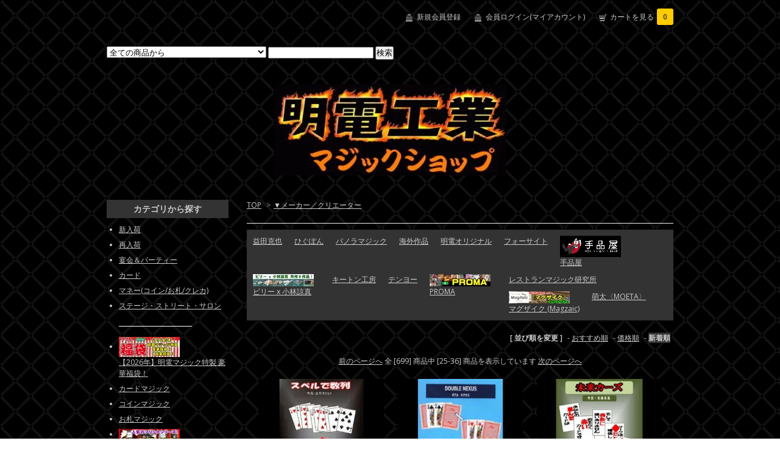

--- FILE ---
content_type: text/html; charset=EUC-JP
request_url: https://meiden.shop-pro.jp/?mode=grp&gid=1237024&sort=n&page=3
body_size: 15701
content:
<!DOCTYPE html PUBLIC "-//W3C//DTD XHTML 1.0 Transitional//EN" "http://www.w3.org/TR/xhtml1/DTD/xhtml1-transitional.dtd">
<html xmlns:og="http://ogp.me/ns#" xmlns:fb="http://www.facebook.com/2008/fbml" xmlns:mixi="http://mixi-platform.com/ns#" xmlns="http://www.w3.org/1999/xhtml" xml:lang="ja" lang="ja" dir="ltr">
<head>
<meta http-equiv="content-type" content="text/html; charset=euc-jp" />
<meta http-equiv="X-UA-Compatible" content="IE=edge,chrome=1" />
<title>▼メーカー／クリエーター - 明電工業マジックショップ</title>
<meta name="Keywords" content="▼メーカー／クリエーター,マジック通販,マジック,手品,マジックグッズ,明電工業マジックショップ,明電工業,マジックショップ,明電マジック,Meiden Magic,Magic Shop,マジック,Magic,ショップ,Shop,マジック用品,マジック用具,マジック道具,マジックグッズ,手品ショップ,手品,手品用品,手品用具,手品道具,トリック,TRICK,タネ,仕掛け,通信販売,通販,Mr.マリック,益田克也,益田アイテム,ジョーカーなのに,アンビリーシャスカード,Masuda&#039;s Item 作品集 Collection of Works,セロ,セロ・タカヤマ,Cyril,Cyril Takayama,前田知洋,奇跡の指先,マギー審司,DaiGo,ナポレオンズ,マジシャン桜,マジシャン,MAGICIAN,日用品マジック,コンビニ菓子のマジック,コンビニマジック,箸のマジック,ペットボトルのマジック,瓶のマジック,缶のマジック,携帯のマジック,時計のマジック,カメラのマジック,鍵のマジック,カギのマジック,指輪のマジック,リングのマジック,金属系のマジック,ペンのマジック,スプーンのマジック,名刺のマジック,財布のマジック,ロープのマジック,輪ゴムのマジック,ワゴムのマジック,カードマジック,コインマジック,お札マジック,クレジットカード／チケットのマジック,ステージマジック,ストリートマジック,サロンマジック,ファイヤーマジック,タバコ,ライター,ファイヤー,ジョークマジック,ジョーク,一般のマジック,その他のマジック,お手頃マジック,お買得マジック,マジック書籍,マジック本,マジックDVD,スクリプト・マヌーヴァ,基本用具,アクセサリー,デック,ステージ,イリュージョン,イリュージョニスト,メンタリスト,メンタリズム,イリュージョニスト,クロースアップ,クローズアップ,エンターテイメント,大道芸,パーティー,会話,きっかけ,余興,宴会,芸,宴会芸,一発芸,サイキック,現象,空中浮遊,空中浮揚,貫通" />
<meta name="Description" content="大阪の明電工業ではTVで演じたアンビリーシャスカードを始め、カードマジックやテーブルマジックなどの手品用品(マジックグッズ)を安く販売しています。" />
<meta name="Author" content="明電工業株式会社" />
<meta name="Copyright" content="明電工業株式会社" />
<meta http-equiv="content-style-type" content="text/css" />
<meta http-equiv="content-script-type" content="text/javascript" />
<link rel="stylesheet" href="https://img20.shop-pro.jp/PA01320/624/css/4/index.css?cmsp_timestamp=20231125212926" type="text/css" />
<link rel="stylesheet" href="https://img20.shop-pro.jp/PA01320/624/css/4/product_list.css?cmsp_timestamp=20231125212926" type="text/css" />

<link rel="alternate" type="application/rss+xml" title="rss" href="https://meiden.shop-pro.jp/?mode=rss" />
<link rel="alternate" media="handheld" type="text/html" href="https://meiden.shop-pro.jp/?mode=grp&gid=1237024&sort=n&page=3" />
<link rel="shortcut icon" href="https://img20.shop-pro.jp/PA01320/624/favicon.ico?cmsp_timestamp=20260119223323" />
<script type="text/javascript" src="//ajax.googleapis.com/ajax/libs/jquery/1.7.2/jquery.min.js" ></script>
<meta property="og:title" content="▼メーカー／クリエーター - 明電工業マジックショップ" />
<meta property="og:description" content="大阪の明電工業ではTVで演じたアンビリーシャスカードを始め、カードマジックやテーブルマジックなどの手品用品(マジックグッズ)を安く販売しています。" />
<meta property="og:url" content="https://meiden.shop-pro.jp?mode=grp&gid=1237024&sort=n&page=3" />
<meta property="og:site_name" content="明電工業マジックショップ" />
<meta property="og:image" content=""/>
<script>
  (function(i,s,o,g,r,a,m){i['GoogleAnalyticsObject']=r;i[r]=i[r]||function(){
  (i[r].q=i[r].q||[]).push(arguments)},i[r].l=1*new Date();a=s.createElement(o),
  m=s.getElementsByTagName(o)[0];a.async=1;a.src=g;m.parentNode.insertBefore(a,m)
  })(window,document,'script','https://www.google-analytics.com/analytics.js','ga');

  ga('create', 'UA-10024794-7', 'auto');
  ga('send', 'pageview');

</script>
<meta name="google-site-verification" content="KnvcvbhXsn8kpwhZE0-1wCkBKNDXyf594g5RTaGNuRE" />
<script>
  var Colorme = {"page":"product_list","shop":{"account_id":"PA01320624","title":"\u660e\u96fb\u5de5\u696d\u30de\u30b8\u30c3\u30af\u30b7\u30e7\u30c3\u30d7"},"basket":{"total_price":0,"items":[]},"customer":{"id":null}};

  (function() {
    function insertScriptTags() {
      var scriptTagDetails = [];
      var entry = document.getElementsByTagName('script')[0];

      scriptTagDetails.forEach(function(tagDetail) {
        var script = document.createElement('script');

        script.type = 'text/javascript';
        script.src = tagDetail.src;
        script.async = true;

        if( tagDetail.integrity ) {
          script.integrity = tagDetail.integrity;
          script.setAttribute('crossorigin', 'anonymous');
        }

        entry.parentNode.insertBefore(script, entry);
      })
    }

    window.addEventListener('load', insertScriptTags, false);
  })();
</script>
</head>
<body>
<meta name="colorme-acc-payload" content="?st=1&pt=10033&ut=1237024&at=PA01320624&v=20260122081407&re=&cn=0e40ac951bd9846b9b2ae97fbd9e6e59" width="1" height="1" alt="" /><script>!function(){"use strict";Array.prototype.slice.call(document.getElementsByTagName("script")).filter((function(t){return t.src&&t.src.match(new RegExp("dist/acc-track.js$"))})).forEach((function(t){return document.body.removeChild(t)})),function t(c){var r=arguments.length>1&&void 0!==arguments[1]?arguments[1]:0;if(!(r>=c.length)){var e=document.createElement("script");e.onerror=function(){return t(c,r+1)},e.src="https://"+c[r]+"/dist/acc-track.js?rev=3",document.body.appendChild(e)}}(["acclog001.shop-pro.jp","acclog002.shop-pro.jp"])}();</script><link href="https://fonts.googleapis.com/css?family=Open+Sans:400italic,600italic,400,600" rel="stylesheet" type="text/css" />

<div id="container">

  
  <div id="header">
    <div class="header_link">
      <ul>
        <li class="my_account"><a href="https://meiden.shop-pro.jp/cart/#/signup"><i class="account"></i>新規会員登録</a></li>
				<li class="my_account"><a href="https://meiden.shop-pro.jp/?mode=myaccount"><i class="account"></i>会員ログイン(マイアカウント)</a></li>
        <li class="view_cart"><a href="https://meiden.shop-pro.jp/cart/proxy/basket?shop_id=PA01320624&shop_domain=meiden.shop-pro.jp"><i class="cart"></i>カートを見る<span class="count">0</span></a></li>
      </ul>
    </div>

    
    <div class="search">
      <form action="https://meiden.shop-pro.jp/" method="GET" id="search">
        <input type="hidden" name="mode" value="srh" /><input type="hidden" name="sort" value="n" />
        <select name="cid">
          <option value="">全ての商品から</option>
                    <option value="2976829,0">【2026年】明電マジック特製 豪華福袋！</option>
                    <option value="2767263,0">カードマジック</option>
                    <option value="2768308,0">コインマジック</option>
                    <option value="2768025,0">お札マジック</option>
                    <option value="2923974,0">人気のフリック！シリーズ、他</option>
                    <option value="2816842,0">金属系／メタルマジック</option>
                    <option value="2810279,0">コンビニマジック</option>
                    <option value="2810803,0">マスクで出来る簡単マジック</option>
                    <option value="2767264,0">メンタルマジック</option>
                    <option value="2771282,0">キューブマジック</option>
                    <option value="2794035,0">スポンジマジック</option>
                    <option value="2836762,0">カップ＆ボール</option>
                    <option value="2768166,0">室内向けマジック</option>
                    <option value="2857569,0">パドルマジック</option>
                    <option value="2767928,0">ギャグ＆パロディ</option>
                    <option value="2768064,0">文房具マジック</option>
                    <option value="2619548,0">明電オリジナル</option>
                    <option value="2769639,0">マジックDVD</option>
                    <option value="2164010,0">益田克也／ATTO</option>
                    <option value="2163994,0">ひぐぽん</option>
                    <option value="2507865,0">ヒガー(Higar)</option>
                    <option value="2294112,0">PROMA</option>
                    <option value="2299519,0">MAJION(野島伸幸)</option>
                    <option value="2465117,0">マジックエフェクト (藤原邦恭)</option>
                    <option value="2723695,0">松井一真</option>
                    <option value="2302655,0">むらやまじゅん</option>
                    <option value="2487509,0">RYOTA</option>
                    <option value="2163992,0">パノラマジック</option>
                    <option value="2163972,0">クライス(Kreis)</option>
                    <option value="2299518,0">伊賀丸商店</option>
                    <option value="2299972,0">面白かんたんマジック</option>
                    <option value="2729389,0">手品屋</option>
                    <option value="2163989,0">テンヨー</option>
                    <option value="2163986,0">スクリプト・マヌーヴァ</option>
                    <option value="2299780,0">ジュエルサウンド</option>
                    <option value="2641473,0">マジックランド</option>
                    <option value="2712527,0">mML</option>
                    <option value="2691304,0">Strange Factor</option>
                    <option value="2164006,0">残り僅か(TM)</option>
                    <option value="2552785,0">フォーサイト</option>
                    <option value="2524763,0">海外作品</option>
                    <option value="2589306,0">DP</option>
                    <option value="2589376,0">Vanishing Inc. Magic</option>
                    <option value="2163984,0">ジョーク</option>
                    <option value="2163962,0"> 一般／その他</option>
                    <option value="2163998,0">ペン/スプーン</option>
                    <option value="2164008,0">名刺/財布</option>
                    <option value="2164003,0">携帯/時計/カメラ</option>
                    <option value="2163987,0">タバコ/ライター</option>
                    <option value="2163990,0">パズル</option>
                    <option value="2163964,0">DVD</option>
                    <option value="2163968,0">お手頃/お買得</option>
                    <option value="2164002,0">金属系</option>
                    <option value="2163959,0">基本用具/アクセサリー</option>
                    <option value="2163978,0">コインアクセサリー</option>
                    <option value="2164007,0">書籍</option>
                    <option value="2615931,0">AICO</option>
                    <option value="2696719,0">面白グッズ</option>
                    <option value="2619746,0">防犯・セキュリティ</option>
                  </select>
        <input type="text" name="keyword">
        <input type="submit" value="検索" />
      </form>
    </div>
    

    <h1 class="logo"><a href="https://meiden.cc/magic/"><img src="https://img20.shop-pro.jp/PA01320/624/PA01320624.jpg?cmsp_timestamp=20260119223323" alt="明電工業マジックショップ" /></a></h1>
  </div>
  

  
  <div id="main">
  
<!--
<A href="https://meiden.shop-pro.jp/?pid=148358101">
	<IMG src="https://meiden.cc/magic/image/bn_PRM-025(580x120)v2.jpg">
</A>
-->



<div class="footstamp">
  <a href="https://meiden.cc/magic/">TOP</a>
                  <span>&gt;</span><a href="https://meiden.shop-pro.jp/?mode=grp&gid=1237024&sort=n">▼メーカー／クリエーター</a>
        </div>














  <div class="sub_group_area">
          <div class="sub_group">
            <a href="?mode=grp&gid=2664938&sort=n">益田克也</a>
      </div>
          <div class="sub_group">
            <a href="?mode=grp&gid=2664308&sort=n">ひぐぽん</a>
      </div>
          <div class="sub_group">
            <a href="?mode=grp&gid=2663098&sort=n">パノラマジック</a>
      </div>
          <div class="sub_group">
            <a href="?mode=grp&gid=2664595&sort=n">海外作品</a>
      </div>
          <div class="sub_group">
            <a href="?mode=grp&gid=2664941&sort=n">明電オリジナル</a>
      </div>
          <div class="sub_group">
            <a href="?mode=grp&gid=2664943&sort=n">フォーサイト</a>
      </div>
          <div class="sub_group">
            <a href="?mode=grp&gid=2668920&sort=n"><img src="https://img20.shop-pro.jp/PA01320/624/category/g_2668920.png?cmsp_timestamp=20250930125413" /></a><br />
            <a href="?mode=grp&gid=2668920&sort=n">手品屋</a>
      </div>
          <div class="sub_group">
            <a href="?mode=grp&gid=2697442&sort=n"><img src="https://img20.shop-pro.jp/PA01320/624/category/g_2697442.jpg?cmsp_timestamp=20250930125413" /></a><br />
            <a href="?mode=grp&gid=2697442&sort=n">ビリー x 小林諒真</a>
      </div>
          <div class="sub_group">
            <a href="?mode=grp&gid=2705510&sort=n">キートン工房</a>
      </div>
          <div class="sub_group">
            <a href="?mode=grp&gid=2709669&sort=n">テンヨー</a>
      </div>
          <div class="sub_group">
            <a href="?mode=grp&gid=2722642&sort=n"><img src="https://img20.shop-pro.jp/PA01320/624/category/g_2722642.jpg?cmsp_timestamp=20250930125413" /></a><br />
            <a href="?mode=grp&gid=2722642&sort=n">PROMA</a>
      </div>
          <div class="sub_group">
            <a href="?mode=grp&gid=2739864&sort=n">レストランマジック研究所</a>
      </div>
          <div class="sub_group">
            <a href="?mode=grp&gid=2947799&sort=n"><img src="https://img20.shop-pro.jp/PA01320/624/category/g_2947799.jpg?cmsp_timestamp=20250930125413" /></a><br />
            <a href="?mode=grp&gid=2947799&sort=n">マグザイク (Magzaic)</a>
      </div>
          <div class="sub_group">
            <a href="?mode=grp&gid=3057994&sort=n">萌太〈MOETA〉</a>
      </div>
      <br class="clear" />	
  </div>




<div class="sort">
  <strong>[&nbsp;並び順を変更&nbsp;]</strong> - 
      <a href="?mode=grp&gid=1237024">おすすめ順</a> - 
    
      <a href="?mode=grp&gid=1237024&sort=p">価格順</a> - 
    
      <span style="font-weight: bolder;">新着順</span>
  </div>



<div class="pager">
      <a href="?mode=grp&gid=1237024&sort=n&page=2">前のページへ</a>
    全 [699] 商品中 [25-36] 商品を表示しています
      <a href="?mode=grp&gid=1237024&sort=n&page=4">次のページへ</a>
  </div>



<div>
      <div class="item_box">
      <div class="item_photo">
                  <a href="?pid=187189819"><img src="https://img20.shop-pro.jp/PA01320/624/product/187189819_th.jpg?cmsp_timestamp=20250620134804" class="item" /></a><br />
              </div>
      <div class="item_detail">
        <p class="item_name">
          <a href="?pid=187189819"><img class='new_mark_img1' src='https://img.shop-pro.jp/img/new/icons15.gif' style='border:none;display:inline;margin:0px;padding:0px;width:auto;' />スペルで数列</a>
        </p>
        <p class="item_price">
                    
          770円(税込)<br />
                            </p>
                <p class="item_description">
          よく混ぜたのにＡ(エース)から１０までのカードが順番に出て来る不思議な手順です！
        </p>
              </div>
    </div>
    
          <div class="item_box">
      <div class="item_photo">
                  <a href="?pid=187189698"><img src="https://img20.shop-pro.jp/PA01320/624/product/187189698_th.jpg?cmsp_timestamp=20250620134007" class="item" /></a><br />
              </div>
      <div class="item_detail">
        <p class="item_name">
          <a href="?pid=187189698">ダブルネクサス</a>
        </p>
        <p class="item_price">
                    
          1,100円(税込)<br />
                            </p>
                <p class="item_description">
          わずか４枚で行うテンポある変化現象です！黒いクイーンが赤くなった後・・・なんと！４枚のエースに変化します！
        </p>
              </div>
    </div>
    
          <div class="item_box">
      <div class="item_photo">
                  <a href="?pid=187189589"><img src="https://img20.shop-pro.jp/PA01320/624/product/187189589_th.jpg?cmsp_timestamp=20250620132855" class="item" /></a><br />
              </div>
      <div class="item_detail">
        <p class="item_name">
          <a href="?pid=187189589"><img class='new_mark_img1' src='https://img.shop-pro.jp/img/new/icons15.gif' style='border:none;display:inline;margin:0px;padding:0px;width:auto;' />未来カーズ</a>
        </p>
        <p class="item_price">
                    
          1,650円(税込)<br />
                            </p>
                <p class="item_description">
          予言のメッセージカードが一瞬で選ばれたトランプに早変わりします！
        </p>
              </div>
    </div>
    
        <br style="clear:both;" />
          <div class="item_box">
      <div class="item_photo">
                  <a href="?pid=187189480"><img src="https://img20.shop-pro.jp/PA01320/624/product/187189480_th.jpg?cmsp_timestamp=20250620132016" class="item" /></a><br />
              </div>
      <div class="item_detail">
        <p class="item_name">
          <a href="?pid=187189480"><img class='new_mark_img1' src='https://img.shop-pro.jp/img/new/icons15.gif' style='border:none;display:inline;margin:0px;padding:0px;width:auto;' />パトリシア (裏色お任せ)</a>
        </p>
        <p class="item_price">
                    
          1,650円(税込)<br />
                            </p>
                <p class="item_description">
          ４枚のエースのカードで次々起こる不思議で楽しい幻のパケットマジックです！
        </p>
              </div>
    </div>
    
          <div class="item_box">
      <div class="item_photo">
                  <a href="?pid=187189374"><img src="https://img20.shop-pro.jp/PA01320/624/product/187189374_th.jpg?cmsp_timestamp=20250621052051" class="item" /></a><br />
              </div>
      <div class="item_detail">
        <p class="item_name">
          <a href="?pid=187189374"><img class='new_mark_img1' src='https://img.shop-pro.jp/img/new/icons15.gif' style='border:none;display:inline;margin:0px;padding:0px;width:auto;' />ナッツハンド</a>
        </p>
        <p class="item_price">
                    
          1,650円(税込)<br />
                            </p>
                <p class="item_description">
          ４枚のエースが一瞬でキング４枚に変化した後・・・なんと！ロイヤルストレートフラッシュに変化します！
        </p>
              </div>
    </div>
    
          <div class="item_box">
      <div class="item_photo">
                  <a href="?pid=187188375"><img src="https://img20.shop-pro.jp/PA01320/624/product/187188375_th.jpg?cmsp_timestamp=20250620114123" class="item" /></a><br />
              </div>
      <div class="item_detail">
        <p class="item_name">
          <a href="?pid=187188375"><img class='new_mark_img1' src='https://img.shop-pro.jp/img/new/icons15.gif' style='border:none;display:inline;margin:0px;padding:0px;width:auto;' />コメディ・カードレベレーション</a>
        </p>
        <p class="item_price">
                    
          3,850円(税込)<br />
                            </p>
                <p class="item_description">
          指示書に書かれた通りに進めると「すごいカードマジック」が出来ます！
        </p>
              </div>
    </div>
    
        <br style="clear:both;" />
          <div class="item_box">
      <div class="item_photo">
                  <a href="?pid=187066396"><img src="https://img20.shop-pro.jp/PA01320/624/product/187066396_th.jpg?cmsp_timestamp=20250612003501" class="item" /></a><br />
              </div>
      <div class="item_detail">
        <p class="item_name">
          <a href="?pid=187066396"><img class='new_mark_img1' src='https://img.shop-pro.jp/img/new/icons15.gif' style='border:none;display:inline;margin:0px;padding:0px;width:auto;' />Koba’s ESPカード (パノラマジック特別バージョン)</a>
        </p>
        <p class="item_price">
                    
          4,070円(税込)<br />
                            </p>
                <p class="item_description">
          小林俊晶氏が製作した専用ESPカードで様々なメンタルマジックが簡単に行えます！
        </p>
              </div>
    </div>
    
          <div class="item_box">
      <div class="item_photo">
                  <a href="?pid=187065831"><img src="https://img20.shop-pro.jp/PA01320/624/product/187065831_th.jpg?cmsp_timestamp=20250611205508" class="item" /></a><br />
              </div>
      <div class="item_detail">
        <p class="item_name">
          <a href="?pid=187065831"><img class='new_mark_img1' src='https://img.shop-pro.jp/img/new/icons15.gif' style='border:none;display:inline;margin:0px;padding:0px;width:auto;' />【ご予約】ATTO新作『フローズンインタイム Hours & Minutes』★ご予約特典『１ドル紙幣デザインのキューブパズル＋カッコいいトランプ柄リング(非売品)』付き</a>
        </p>
        <p class="item_price">
                    
          15,400円(税込)<br />
                            </p>
                <p class="item_description">
          益田アイテム新作は観客の選んだ「○時○○分」をピッタリと分単位で予言しちゃいます！今だけ！もれなくご予約特典として『１ドル紙幣デザインのキューブパズル』と『カッコいいトランプ柄リング(非売品)』をプレゼントいたします！
        </p>
              </div>
    </div>
    
          <div class="item_box">
      <div class="item_photo">
                  <a href="?pid=186876501"><img src="https://img20.shop-pro.jp/PA01320/624/product/186876501_th.jpg?cmsp_timestamp=20250530144155" class="item" /></a><br />
              </div>
      <div class="item_detail">
        <p class="item_name">
          <a href="?pid=186876501"><img class='new_mark_img1' src='https://img.shop-pro.jp/img/new/icons57.gif' style='border:none;display:inline;margin:0px;padding:0px;width:auto;' />割りバニッシュ (１０本セット)</a>
        </p>
        <p class="item_price">
                    
          1,100円(税込)<br />
                            </p>
                <p class="item_description">
          えっ！箸はどこに？瞬間消失！これはウケマス！超おすすめアイテムです！
        </p>
              </div>
    </div>
    
        <br style="clear:both;" />
          <div class="item_box">
      <div class="item_photo">
                  <a href="?pid=186792157"><img src="https://img20.shop-pro.jp/PA01320/624/product/186792157_th.jpg?cmsp_timestamp=20250528210915" class="item" /></a><br />
              </div>
      <div class="item_detail">
        <p class="item_name">
          <a href="?pid=186792157">第57回「FUJIMAKI先生のリアル＆リモートでマスター出来る・恋愛指南マジック？講座・Vol1＜ボディタッチ編＞」アーカイブDVD【テキスト付き】</a>
        </p>
        <p class="item_price">
                    
          14,300円(税込)<br />
                            </p>
                <p class="item_description">
          モテるためのマジックの恋愛活用セミナーです！
        </p>
              </div>
    </div>
    
          <div class="item_box">
      <div class="item_photo">
                  <a href="?pid=186786739"><img src="https://img20.shop-pro.jp/PA01320/624/product/186786739_th.jpg?cmsp_timestamp=20250528195407" class="item" /></a><br />
              </div>
      <div class="item_detail">
        <p class="item_name">
          <a href="?pid=186786739"><img class='new_mark_img1' src='https://img.shop-pro.jp/img/new/icons15.gif' style='border:none;display:inline;margin:0px;padding:0px;width:auto;' />マジカルバーガー (テンヨー)</a>
        </p>
        <p class="item_price">
                    
          1,650円(税込)<br />
                            </p>
                <p class="item_description">
          ハンバーガーの材料がリアルに描かれた円形カードを使った楽しいマジックです！
        </p>
              </div>
    </div>
    
          <div class="item_box">
      <div class="item_photo">
                  <a href="?pid=186698329"><img src="https://img20.shop-pro.jp/PA01320/624/product/186698329_th.jpg?cmsp_timestamp=20250523121008" class="item" /></a><br />
              </div>
      <div class="item_detail">
        <p class="item_name">
          <a href="?pid=186698329"><img class='new_mark_img1' src='https://img.shop-pro.jp/img/new/icons57.gif' style='border:none;display:inline;margin:0px;padding:0px;width:auto;' />ファイヤーフライ (オンライン解説)</a>
        </p>
        <p class="item_price">
                    
          9,350円(税込)<br />
                            </p>
                <p class="item_description">
          光が現れ、そして消える！どんなルーティンにも輝きを添える秘密のアイテムです！
        </p>
              </div>
    </div>
    
      </div>


<br class="clear" />


<div class="pager">
      <a href="?mode=grp&gid=1237024&sort=n&page=2">前のページへ</a>
    全 [699] 商品中 [25-36] 商品を表示しています
      <a href="?mode=grp&gid=1237024&sort=n&page=4">次のページへ</a>
  </div>











    
  <div class="box" id="box_recentlychecked">
  <h3>最近チェックした商品</h3>
      </div>
    
    </div>
  


<div id="side">

  
  
  <div class="box" id="box_category">
  <h3>カテゴリから探す</h3>
  <ul>
		
		
		<li><a href="https://meiden.shop-pro.jp/?mode=grp&gid=1543845">新入荷</a><br /></li>
		<li><a href="https://meiden.shop-pro.jp/?mode=grp&gid=1345969">再入荷</a><br /></li>
		<li><a href="https://meiden.shop-pro.jp/?mode=grp&gid=1202619&sort=n">宴会＆パーティー</a><br /></li>	
		<li><a href="https://meiden.shop-pro.jp/?mode=grp&gid=1310909&sort=n">カード</a><br /></li>
		<li><a href="https://meiden.shop-pro.jp/?mode=grp&gid=1310912&sort=n">マネー(コイン/お札/クレカ)</a><br /></li>
		<li><a href="https://meiden.shop-pro.jp/?mode=grp&gid=1607273&sort=n">ステージ・ストリート・サロン</a><br /></li>
		<BR>
		<IMG src="https://meiden.cc/magic/pics/WhiteDot(1x1).gif" width="120" height="1"><BR>
    <BR>
			
			            <li>
      <a href="https://meiden.shop-pro.jp/?mode=cate&cbid=2976829&csid=0&sort=n"><img src="https://img20.shop-pro.jp/PA01320/624/category/2976829_0.jpg?cmsp_timestamp=20251230200804" /></a><br />
      <a href="https://meiden.shop-pro.jp/?mode=cate&cbid=2976829&csid=0&sort=n">【2026年】明電マジック特製 豪華福袋！</a>
      </li>
                      <li><a href="https://meiden.shop-pro.jp/?mode=cate&cbid=2767263&csid=0&sort=n">カードマジック</a></li>
                      <li><a href="https://meiden.shop-pro.jp/?mode=cate&cbid=2768308&csid=0&sort=n">コインマジック</a></li>
                      <li><a href="https://meiden.shop-pro.jp/?mode=cate&cbid=2768025&csid=0&sort=n">お札マジック</a></li>
                      <li>
      <a href="https://meiden.shop-pro.jp/?mode=cate&cbid=2923974&csid=0&sort=n"><img src="https://img20.shop-pro.jp/PA01320/624/category/2923974_0.jpg?cmsp_timestamp=20250209085356" /></a><br />
      <a href="https://meiden.shop-pro.jp/?mode=cate&cbid=2923974&csid=0&sort=n">人気のフリック！シリーズ、他</a>
      </li>
                      <li><a href="https://meiden.shop-pro.jp/?mode=cate&cbid=2816842&csid=0&sort=n">金属系／メタルマジック</a></li>
                      <li><a href="https://meiden.shop-pro.jp/?mode=cate&cbid=2810279&csid=0&sort=n">コンビニマジック</a></li>
                      <li>
      <a href="https://meiden.shop-pro.jp/?mode=cate&cbid=2810803&csid=0&sort=n"><img src="https://img20.shop-pro.jp/PA01320/624/category/2810803_0.jpg?cmsp_timestamp=20250209085356" /></a><br />
      <a href="https://meiden.shop-pro.jp/?mode=cate&cbid=2810803&csid=0&sort=n">マスクで出来る簡単マジック</a>
      </li>
                      <li><a href="https://meiden.shop-pro.jp/?mode=cate&cbid=2767264&csid=0&sort=n">メンタルマジック</a></li>
                      <li><a href="https://meiden.shop-pro.jp/?mode=cate&cbid=2771282&csid=0&sort=n">キューブマジック</a></li>
                      <li><a href="https://meiden.shop-pro.jp/?mode=cate&cbid=2794035&csid=0&sort=n">スポンジマジック</a></li>
                      <li><a href="https://meiden.shop-pro.jp/?mode=cate&cbid=2836762&csid=0&sort=n">カップ＆ボール</a></li>
                      <li><a href="https://meiden.shop-pro.jp/?mode=cate&cbid=2768166&csid=0&sort=n">室内向けマジック</a></li>
                      <li><a href="https://meiden.shop-pro.jp/?mode=cate&cbid=2857569&csid=0&sort=n">パドルマジック</a></li>
                      <li><a href="https://meiden.shop-pro.jp/?mode=cate&cbid=2767928&csid=0&sort=n">ギャグ＆パロディ</a></li>
                      <li><a href="https://meiden.shop-pro.jp/?mode=cate&cbid=2768064&csid=0&sort=n">文房具マジック</a></li>
                      <li><a href="https://meiden.shop-pro.jp/?mode=cate&cbid=2619548&csid=0&sort=n">明電オリジナル</a></li>
                      <li><a href="https://meiden.shop-pro.jp/?mode=cate&cbid=2769639&csid=0&sort=n">マジックDVD</a></li>
                      <li>
      <a href="https://meiden.shop-pro.jp/?mode=cate&cbid=2164010&csid=0&sort=n"><img src="https://img20.shop-pro.jp/PA01320/624/category/2164010_0.jpg?cmsp_timestamp=20250920063458" /></a><br />
      <a href="https://meiden.shop-pro.jp/?mode=cate&cbid=2164010&csid=0&sort=n">益田克也／ATTO</a>
      </li>
                      <li><a href="https://meiden.shop-pro.jp/?mode=cate&cbid=2163994&csid=0&sort=n">ひぐぽん</a></li>
                      <li><a href="https://meiden.shop-pro.jp/?mode=cate&cbid=2507865&csid=0&sort=n">ヒガー(Higar)</a></li>
                      <li><a href="https://meiden.shop-pro.jp/?mode=cate&cbid=2294112&csid=0&sort=n">PROMA</a></li>
                      <li><a href="https://meiden.shop-pro.jp/?mode=cate&cbid=2299519&csid=0&sort=n">MAJION(野島伸幸)</a></li>
                      <li><a href="https://meiden.shop-pro.jp/?mode=cate&cbid=2465117&csid=0&sort=n">マジックエフェクト (藤原邦恭)</a></li>
                      <li><a href="https://meiden.shop-pro.jp/?mode=cate&cbid=2723695&csid=0&sort=n">松井一真</a></li>
                      <li><a href="https://meiden.shop-pro.jp/?mode=cate&cbid=2302655&csid=0&sort=n">むらやまじゅん</a></li>
                      <li><a href="https://meiden.shop-pro.jp/?mode=cate&cbid=2487509&csid=0&sort=n">RYOTA</a></li>
                      <li><a href="https://meiden.shop-pro.jp/?mode=cate&cbid=2163992&csid=0&sort=n">パノラマジック</a></li>
                      <li><a href="https://meiden.shop-pro.jp/?mode=cate&cbid=2163972&csid=0&sort=n">クライス(Kreis)</a></li>
                      <li>
      <a href="https://meiden.shop-pro.jp/?mode=cate&cbid=2299518&csid=0&sort=n"><img src="https://img20.shop-pro.jp/PA01320/624/category/2299518_0.jpg?cmsp_timestamp=20250212133243" /></a><br />
      <a href="https://meiden.shop-pro.jp/?mode=cate&cbid=2299518&csid=0&sort=n">伊賀丸商店</a>
      </li>
                      <li>
      <a href="https://meiden.shop-pro.jp/?mode=cate&cbid=2299972&csid=0&sort=n"><img src="https://img20.shop-pro.jp/PA01320/624/category/2299972_0.jpg?cmsp_timestamp=20250212133243" /></a><br />
      <a href="https://meiden.shop-pro.jp/?mode=cate&cbid=2299972&csid=0&sort=n">面白かんたんマジック</a>
      </li>
                      <li><a href="https://meiden.shop-pro.jp/?mode=cate&cbid=2729389&csid=0&sort=n">手品屋</a></li>
                      <li><a href="https://meiden.shop-pro.jp/?mode=cate&cbid=2163989&csid=0&sort=n">テンヨー</a></li>
                      <li><a href="https://meiden.shop-pro.jp/?mode=cate&cbid=2163986&csid=0&sort=n">スクリプト・マヌーヴァ</a></li>
                      <li><a href="https://meiden.shop-pro.jp/?mode=cate&cbid=2299780&csid=0&sort=n">ジュエルサウンド</a></li>
                      <li><a href="https://meiden.shop-pro.jp/?mode=cate&cbid=2641473&csid=0&sort=n">マジックランド</a></li>
                      <li><a href="https://meiden.shop-pro.jp/?mode=cate&cbid=2712527&csid=0&sort=n">mML</a></li>
                      <li><a href="https://meiden.shop-pro.jp/?mode=cate&cbid=2691304&csid=0&sort=n">Strange Factor</a></li>
                      <li><a href="https://meiden.shop-pro.jp/?mode=cate&cbid=2164006&csid=0&sort=n">残り僅か(TM)</a></li>
                      <li><a href="https://meiden.shop-pro.jp/?mode=cate&cbid=2552785&csid=0&sort=n">フォーサイト</a></li>
                      <li><a href="https://meiden.shop-pro.jp/?mode=cate&cbid=2524763&csid=0&sort=n">海外作品</a></li>
                      <li><a href="https://meiden.shop-pro.jp/?mode=cate&cbid=2589306&csid=0&sort=n">DP</a></li>
                      <li><a href="https://meiden.shop-pro.jp/?mode=cate&cbid=2589376&csid=0&sort=n">Vanishing Inc. Magic</a></li>
                      <li><a href="https://meiden.shop-pro.jp/?mode=cate&cbid=2163984&csid=0&sort=n">ジョーク</a></li>
                      <li><a href="https://meiden.shop-pro.jp/?mode=cate&cbid=2163962&csid=0&sort=n"> 一般／その他</a></li>
                      <li><a href="https://meiden.shop-pro.jp/?mode=cate&cbid=2163998&csid=0&sort=n">ペン/スプーン</a></li>
                      <li><a href="https://meiden.shop-pro.jp/?mode=cate&cbid=2164008&csid=0&sort=n">名刺/財布</a></li>
                      <li><a href="https://meiden.shop-pro.jp/?mode=cate&cbid=2164003&csid=0&sort=n">携帯/時計/カメラ</a></li>
                      <li><a href="https://meiden.shop-pro.jp/?mode=cate&cbid=2163987&csid=0&sort=n">タバコ/ライター</a></li>
                      <li><a href="https://meiden.shop-pro.jp/?mode=cate&cbid=2163990&csid=0&sort=n">パズル</a></li>
                      <li><a href="https://meiden.shop-pro.jp/?mode=cate&cbid=2163964&csid=0&sort=n">DVD</a></li>
                      <li><a href="https://meiden.shop-pro.jp/?mode=cate&cbid=2163968&csid=0&sort=n">お手頃/お買得</a></li>
                      <li><a href="https://meiden.shop-pro.jp/?mode=cate&cbid=2164002&csid=0&sort=n">金属系</a></li>
                      <li><a href="https://meiden.shop-pro.jp/?mode=cate&cbid=2163959&csid=0&sort=n">基本用具/アクセサリー</a></li>
                      <li><a href="https://meiden.shop-pro.jp/?mode=cate&cbid=2163978&csid=0&sort=n">コインアクセサリー</a></li>
                      <li><a href="https://meiden.shop-pro.jp/?mode=cate&cbid=2164007&csid=0&sort=n">書籍</a></li>
                      <li><a href="https://meiden.shop-pro.jp/?mode=cate&cbid=2615931&csid=0&sort=n">AICO</a></li>
                      <li><a href="https://meiden.shop-pro.jp/?mode=cate&cbid=2696719&csid=0&sort=n">面白グッズ</a></li>
                      <li><a href="https://meiden.shop-pro.jp/?mode=cate&cbid=2619746&csid=0&sort=n">防犯・セキュリティ</a></li>
            </ul>

	<BR>

	
  <h3>タグから探す</h3>
		      <ul id="group-list">      <li class="group-list-link">
            <a href="https://meiden.shop-pro.jp/?mode=grp&gid=1543845&sort=n">今週の新入荷</a>
            </li>
                      <li class="group-list-link">
            <a href="https://meiden.shop-pro.jp/?mode=grp&gid=1345969&sort=n">今週の再入荷</a>
            </li>
                      <li class="group-list-link">
            <a href="https://meiden.shop-pro.jp/?mode=grp&gid=3124891&sort=n"><img src="https://img20.shop-pro.jp/PA01320/624/category/g_3124891.jpg?cmsp_timestamp=20250930125415" /></a><br />
      <a href="https://meiden.shop-pro.jp/?mode=grp&gid=3124891&sort=n">カッコいい！カードマジック特集！</a>
            </li>
                      <li class="group-list-link">
            <a href="https://meiden.shop-pro.jp/?mode=grp&gid=3101696&sort=n">神秘的で奇妙な怪しいマジック</a>
            </li>
                      <li class="group-list-link">
            <a href="https://meiden.shop-pro.jp/?mode=grp&gid=2684137&sort=n"><img src="https://img20.shop-pro.jp/PA01320/624/category/g_2684137.jpg?cmsp_timestamp=20251225231745" /></a><br />
      <a href="https://meiden.shop-pro.jp/?mode=grp&gid=2684137&sort=n">ウケる！宴会＆パーティーマジック特集！</a>
            </li>
                      <li class="group-list-link">
            <a href="https://meiden.shop-pro.jp/?mode=grp&gid=2642444&sort=n">【爆笑アイテム】新紙幣版マジック特集！</a>
            </li>
                      <li class="group-list-link">
            <a href="https://meiden.shop-pro.jp/?mode=grp&gid=2791212&sort=n">【秘蔵品】ちょっぴりエッチな大人のマジック特集！</a>
            </li>
                      <li class="group-list-link">
            <a href="https://meiden.shop-pro.jp/?mode=grp&gid=2032854&sort=n">お得メール掲載商品</a>
            </li>
                      <li class="group-list-link">
            <a href="https://meiden.shop-pro.jp/?mode=grp&gid=2596797&sort=n"><img src="https://img20.shop-pro.jp/PA01320/624/category/g_2596797.jpg?cmsp_timestamp=20250930125415" /></a><br />
      <a href="https://meiden.shop-pro.jp/?mode=grp&gid=2596797&sort=n">【蔵出し／緊急再入荷】どれも残り僅かの希少マジック特集！【レアもの限定品】</a>
            </li>
                      <li class="group-list-link">
            <a href="https://meiden.shop-pro.jp/?mode=grp&gid=2957005&sort=n"><img src="https://img20.shop-pro.jp/PA01320/624/category/g_2957005.jpg?cmsp_timestamp=20250930125414" /></a><br />
      <a href="https://meiden.shop-pro.jp/?mode=grp&gid=2957005&sort=n">今売れてます！</a>
            </li>
                      <li class="group-list-link">
            <a href="https://meiden.shop-pro.jp/?mode=grp&gid=2913545&sort=n">高価な一点ものマジックアイテム特集！</a>
            </li>
                      <li class="group-list-link">
            <a href="https://meiden.shop-pro.jp/?mode=grp&gid=1202616&sort=n">お手頃＆お買得</a>
            </li>
                      <li class="group-list-link">
            <a href="https://meiden.shop-pro.jp/?mode=grp&gid=2911458&sort=n">おもしろマジック＆その他！</a>
            </li>
                      <li class="group-list-link">
            <a href="https://meiden.shop-pro.jp/?mode=grp&gid=2504953&sort=n"><img src="https://img20.shop-pro.jp/PA01320/624/category/g_2504953.jpg?cmsp_timestamp=20251205232440" /></a><br />
      <a href="https://meiden.shop-pro.jp/?mode=grp&gid=2504953&sort=n">【期間限定】冬の特別大セール！【残りわずか／早い者勝ち！】</a>
            </li>
                      <li class="group-list-link">
            <a href="https://meiden.shop-pro.jp/?mode=grp&gid=2639344&sort=n">瞬間変化マジック＋アニメマジック</a>
            </li>
                      <li class="group-list-link">
            <a href="https://meiden.shop-pro.jp/?mode=grp&gid=2440158&sort=n"><img src="https://img20.shop-pro.jp/PA01320/624/category/g_2440158.jpg?cmsp_timestamp=20250930125414" /></a><br />
      <a href="https://meiden.shop-pro.jp/?mode=grp&gid=2440158&sort=n">コロナネタ・マジックシリーズ</a>
            </li>
                      <li class="group-list-link">
            <a href="https://meiden.shop-pro.jp/?mode=grp&gid=2346758&sort=n"><img src="https://img20.shop-pro.jp/PA01320/624/category/g_2346758.jpg?cmsp_timestamp=20250930125414" /></a><br />
      <a href="https://meiden.shop-pro.jp/?mode=grp&gid=2346758&sort=n">ホームパーティー向けマジック</a>
            </li>
                      <li class="group-list-link">
            <a href="https://meiden.shop-pro.jp/?mode=grp&gid=2147870&sort=n">アウトレット</a>
            </li>
                      <li class="group-list-link">
            <a href="https://meiden.shop-pro.jp/?mode=grp&gid=1524575&sort=n"><img src="https://img20.shop-pro.jp/PA01320/624/category/g_1524575.jpg?cmsp_timestamp=20250930125414" /></a><br />
      <a href="https://meiden.shop-pro.jp/?mode=grp&gid=1524575&sort=n">クリスマス</a>
            </li>
                      <li class="group-list-link">
            <a href="https://meiden.shop-pro.jp/?mode=grp&gid=1478253&sort=n"><img src="https://img20.shop-pro.jp/PA01320/624/category/g_1478253.jpg?cmsp_timestamp=20250930125414" /></a><br />
      <a href="https://meiden.shop-pro.jp/?mode=grp&gid=1478253&sort=n">ハロウィン</a>
            </li>
                      <li class="group-list-link">
            <a href="https://meiden.shop-pro.jp/?mode=grp&gid=1666392&sort=n">いっぺいChannelグッズ</a>
            </li>
                      <li class="group-list-link">
            <a href="https://meiden.shop-pro.jp/?mode=grp&gid=1676279&sort=n">今だけ特典付き!!</a>
            </li>
                      <li class="group-list-link">
            <a href="https://meiden.shop-pro.jp/?mode=grp&gid=1479343&sort=n">野菜＆くだもの</a>
            </li>
                      <li class="group-list-link">
            <a href="https://meiden.shop-pro.jp/?mode=grp&gid=1202619&sort=n"><img src="https://img20.shop-pro.jp/PA01320/624/category/g_1202619.png?cmsp_timestamp=20250930125414" /></a><br />
      <a href="https://meiden.shop-pro.jp/?mode=grp&gid=1202619&sort=n">パーティー特集</a>
            </li>
                      <li class="group-list-link">
            <a href="https://meiden.shop-pro.jp/?mode=grp&gid=1297944&sort=n">プレミアムアイテム</a>
            </li>
                      <li class="group-list-link">
            <a href="https://meiden.shop-pro.jp/?mode=grp&gid=1202405&sort=n"><img src="https://img20.shop-pro.jp/PA01320/624/category/g_1202405.jpg?cmsp_timestamp=20250930125413" /></a><br />
      <a href="https://meiden.shop-pro.jp/?mode=grp&gid=1202405&sort=n">今、売れてるテレビで流行りのマジック特集</a>
            </li>
                      <li class="group-list-link">
            <a href="https://meiden.shop-pro.jp/?mode=grp&gid=1310909&sort=n">カード</a>
            </li>
                      <li class="group-list-link">
            <a href="https://meiden.shop-pro.jp/?mode=grp&gid=1310912&sort=n">マネー(コイン/お札/クレカ)</a>
            </li>
                      <li class="group-list-link">
            <a href="https://meiden.shop-pro.jp/?mode=grp&gid=1310896&sort=n">日用品</a>
            </li>
                      <li class="group-list-link">
            <a href="https://meiden.shop-pro.jp/?mode=grp&gid=1310917&sort=n"><img src="https://img20.shop-pro.jp/PA01320/624/category/g_1310917.jpg?cmsp_timestamp=20250930125413" /></a><br />
      <a href="https://meiden.shop-pro.jp/?mode=grp&gid=1310917&sort=n">キューブマジック</a>
            </li>
                      <li class="group-list-link">
            <a href="https://meiden.shop-pro.jp/?mode=grp&gid=1310920&sort=n">ファイヤー</a>
            </li>
                      <li class="group-list-link">
            <a href="https://meiden.shop-pro.jp/?mode=grp&gid=1310938&sort=n">一般／その他</a>
            </li>
                      <li class="group-list-link">
            <a href="https://meiden.shop-pro.jp/?mode=grp&gid=1310945&sort=n">マジック書籍</a>
            </li>
                      <li class="group-list-link">
            <a href="https://meiden.shop-pro.jp/?mode=grp&gid=3088901&sort=n">レクチャーノート</a>
            </li>
                      <li class="group-list-link">
            <a href="https://meiden.shop-pro.jp/?mode=grp&gid=1310927&sort=n">ジョーク</a>
            </li>
                      <li class="group-list-link">
            <a href="https://meiden.shop-pro.jp/?mode=grp&gid=1310940&sort=n">マジックDVD</a>
            </li>
                      <li class="group-list-link">
            <a href="https://meiden.shop-pro.jp/?mode=grp&gid=1310946&sort=n">基本用具/アクセサリー</a>
            </li>
                      <li class="group-list-link">
            <a href="https://meiden.shop-pro.jp/?mode=grp&gid=1308341&sort=n"><img src="https://img20.shop-pro.jp/PA01320/624/category/g_1308341.jpg?cmsp_timestamp=20250930125413" /></a><br />
      <a href="https://meiden.shop-pro.jp/?mode=grp&gid=1308341&sort=n">メンタルマジック</a>
            </li>
                      <li class="group-list-link">
            <a href="https://meiden.shop-pro.jp/?mode=grp&gid=1237024&sort=n">▼メーカー／クリエーター</a>
            </li>
                      <li class="group-list-link">
            <a href="https://meiden.shop-pro.jp/?mode=grp&gid=1202624&sort=n">DPG</a>
            </li>
                      <li class="group-list-link">
            <a href="https://meiden.shop-pro.jp/?mode=grp&gid=3106573&sort=n">一太郎</a>
            </li>
                      <li class="group-list-link">
            <a href="https://meiden.shop-pro.jp/?mode=grp&gid=2610193&sort=n"><img src="https://img20.shop-pro.jp/PA01320/624/category/g_2610193.jpg?cmsp_timestamp=20250930125413" /></a><br />
      <a href="https://meiden.shop-pro.jp/?mode=grp&gid=2610193&sort=n">上口龍生</a>
            </li>
                      <li class="group-list-link">
            <a href="https://meiden.shop-pro.jp/?mode=grp&gid=2779262&sort=n">からくりどーる</a>
            </li>
                      <li class="group-list-link">
            <a href="https://meiden.shop-pro.jp/?mode=grp&gid=1202408&sort=n">KiLa</a>
            </li>
                      <li class="group-list-link">
            <a href="https://meiden.shop-pro.jp/?mode=grp&gid=2779260&sort=n"><img src="https://img20.shop-pro.jp/PA01320/624/category/g_2779260.jpg?cmsp_timestamp=20250930125413" /></a><br />
      <a href="https://meiden.shop-pro.jp/?mode=grp&gid=2779260&sort=n">小林俊晶</a>
            </li>
                      <li class="group-list-link">
            <a href="https://meiden.shop-pro.jp/?mode=grp&gid=3081730&sort=n">庄司タカヒト</a>
            </li>
                      <li class="group-list-link">
            <a href="https://meiden.shop-pro.jp/?mode=grp&gid=1202407&sort=n">セロ</a>
            </li>
                      <li class="group-list-link">
            <a href="https://meiden.shop-pro.jp/?mode=grp&gid=1202401&sort=n">谷 英樹</a>
            </li>
                      <li class="group-list-link">
            <a href="https://meiden.shop-pro.jp/?mode=grp&gid=1230349&sort=n">トニーD</a>
            </li>
                      <li class="group-list-link">
            <a href="https://meiden.shop-pro.jp/?mode=grp&gid=2752458&sort=n">TOMMY</a>
            </li>
                      <li class="group-list-link">
            <a href="https://meiden.shop-pro.jp/?mode=grp&gid=3088902&sort=n">ナポレオンズ・ボナ植木</a>
            </li>
                      <li class="group-list-link">
            <a href="https://meiden.shop-pro.jp/?mode=grp&gid=1384294&sort=n">ヒガー</a>
            </li>
                      <li class="group-list-link">
            <a href="https://meiden.shop-pro.jp/?mode=grp&gid=1202403&sort=n">ふじいあきら</a>
            </li>
                      <li class="group-list-link">
            <a href="https://meiden.shop-pro.jp/?mode=grp&gid=1206062&sort=n">藤原邦恭</a>
            </li>
                      <li class="group-list-link">
            <a href="https://meiden.shop-pro.jp/?mode=grp&gid=1230355&sort=n">マーカ・テンドー</a>
            </li>
                      <li class="group-list-link">
            <a href="https://meiden.shop-pro.jp/?mode=grp&gid=1215490&sort=n">前田知洋</a>
            </li>
                      <li class="group-list-link">
            <a href="https://meiden.shop-pro.jp/?mode=grp&gid=1543156&sort=n">マギー司郎</a>
            </li>
                      <li class="group-list-link">
            <a href="https://meiden.shop-pro.jp/?mode=grp&gid=1320929&sort=n">水沢克也</a>
            </li>
                      <li class="group-list-link">
            <a href="https://meiden.shop-pro.jp/?mode=grp&gid=1202384&sort=n">Mr.マリック</a>
            </li>
                      <li class="group-list-link">
            <a href="https://meiden.shop-pro.jp/?mode=grp&gid=1202404&sort=n">ムッシュ・ピエール</a>
            </li>
                      <li class="group-list-link">
            <a href="https://meiden.shop-pro.jp/?mode=grp&gid=1336391&sort=n">ゆうきとも</a>
            </li>
                      <li class="group-list-link">
            <a href="https://meiden.shop-pro.jp/?mode=grp&gid=1443225&sort=n">現象別</a>
            </li>
                      <li class="group-list-link">
            <a href="https://meiden.shop-pro.jp/?mode=grp&gid=1524583&sort=n">ダイス</a>
            </li>
                      <li class="group-list-link">
            <a href="https://meiden.shop-pro.jp/?mode=grp&gid=1607273&sort=n">室内系＆ストリート (観客のリアクションが楽しい人気マジック)</a>
            </li>
                      <li class="group-list-link">
            <a href="https://meiden.shop-pro.jp/?mode=grp&gid=1375551&sort=n">おもしろグッズ</a>
            </li>
                      <li class="group-list-link">
            <a href="https://meiden.shop-pro.jp/?mode=grp&gid=1652501&sort=n">びっくりどっきりマジック</a>
            </li>
                      <li class="group-list-link">
            <a href="https://meiden.shop-pro.jp/?mode=grp&gid=1662571&sort=n">ビジュアルマジック</a>
            </li>
                      <li class="group-list-link">
            <a href="https://meiden.shop-pro.jp/?mode=grp&gid=1967972&sort=n">サイキック</a>
            </li>
                      <li class="group-list-link">
            <a href="https://meiden.shop-pro.jp/?mode=grp&gid=2063195&sort=n">スポンジのマジック</a>
            </li>
                      <li class="group-list-link">
            <a href="https://meiden.shop-pro.jp/?mode=grp&gid=2063877&sort=n">かんたんで盛り上がるマジック</a>
            </li>
                      <li class="group-list-link">
            <a href="https://meiden.shop-pro.jp/?mode=grp&gid=2105094&sort=n">RYOTA氏の演じたマジック</a>
            </li>
                      <li class="group-list-link">
            <a href="https://meiden.shop-pro.jp/?mode=grp&gid=2260964&sort=n">人気クリエーター『ひぐぽん』お得セット!!</a>
            </li>
                      <li class="group-list-link">
            <a href="https://meiden.shop-pro.jp/?mode=grp&gid=2265974&sort=n">一点物</a>
            </li>
                      <li class="group-list-link">
            <a href="https://meiden.shop-pro.jp/?mode=grp&gid=2346759&sort=n">食卓系イタズラマジック</a>
            </li>
                      <li class="group-list-link">
            <a href="https://meiden.shop-pro.jp/?mode=grp&gid=2354710&sort=n">文房具マジック</a>
            </li>
                      <li class="group-list-link">
            <a href="https://meiden.shop-pro.jp/?mode=grp&gid=2390553&sort=n"><img src="https://img20.shop-pro.jp/PA01320/624/category/g_2390553.jpg?cmsp_timestamp=20250930125411" /></a><br />
      <a href="https://meiden.shop-pro.jp/?mode=grp&gid=2390553&sort=n">ウイルス対策</a>
            </li>
                      <li class="group-list-link">
            <a href="https://meiden.shop-pro.jp/?mode=grp&gid=2395719&sort=n">健康グッズ</a>
            </li>
                      <li class="group-list-link">
            <a href="https://meiden.shop-pro.jp/?mode=grp&gid=2409812&sort=n"><img src="https://img20.shop-pro.jp/PA01320/624/category/g_2409812.jpg?cmsp_timestamp=20250930125411" /></a><br />
      <a href="https://meiden.shop-pro.jp/?mode=grp&gid=2409812&sort=n">家でも出来るドリンク系マジック特集</a>
            </li>
                      <li class="group-list-link">
            <a href="https://meiden.shop-pro.jp/?mode=grp&gid=2409813&sort=n"><img src="https://img20.shop-pro.jp/PA01320/624/category/g_2409813.jpg?cmsp_timestamp=20250930125411" /></a><br />
      <a href="https://meiden.shop-pro.jp/?mode=grp&gid=2409813&sort=n">専門分野を極めるマスターシリーズDVD特集！</a>
            </li>
                      <li class="group-list-link">
            <a href="https://meiden.shop-pro.jp/?mode=grp&gid=2417184&sort=n">海外名作マジック</a>
            </li>
                      <li class="group-list-link">
            <a href="https://meiden.shop-pro.jp/?mode=grp&gid=2572832&sort=n">動物マジック</a>
            </li>
                      <li class="group-list-link">
            <a href="https://meiden.shop-pro.jp/?mode=grp&gid=2575142&sort=n"><img src="https://img20.shop-pro.jp/PA01320/624/category/g_2575142.jpg?cmsp_timestamp=20250930125411" /></a><br />
      <a href="https://meiden.shop-pro.jp/?mode=grp&gid=2575142&sort=n">ハイテクマジック</a>
            </li>
                      <li class="group-list-link">
            <a href="https://meiden.shop-pro.jp/?mode=grp&gid=2600775&sort=n">光り物マジック</a>
            </li>
                      <li class="group-list-link">
            <a href="https://meiden.shop-pro.jp/?mode=grp&gid=2600799&sort=n">WOW3 by.益田克也</a>
            </li>
                      <li class="group-list-link">
            <a href="https://meiden.shop-pro.jp/?mode=grp&gid=2601105&sort=n">ターベルシステム</a>
            </li>
                      <li class="group-list-link">
            <a href="https://meiden.shop-pro.jp/?mode=grp&gid=2623039&sort=n"><img src="https://img20.shop-pro.jp/PA01320/624/category/g_2623039.jpg?cmsp_timestamp=20250930125411" /></a><br />
      <a href="https://meiden.shop-pro.jp/?mode=grp&gid=2623039&sort=n">スマホ＆ケータイマジック特集！</a>
            </li>
                      <li class="group-list-link">
            <a href="https://meiden.shop-pro.jp/?mode=grp&gid=2626920&sort=n">お買い得マジック(DVD付き)</a>
            </li>
                      <li class="group-list-link">
            <a href="https://meiden.shop-pro.jp/?mode=grp&gid=2627069&sort=n">人気アイテム＆プレミアムマジック!!</a>
            </li>
                      <li class="group-list-link">
            <a href="https://meiden.shop-pro.jp/?mode=grp&gid=2629534&sort=n">【爆笑】ギャグ＆コメディ＋アダルトマジック特集！</a>
            </li>
                      <li class="group-list-link">
            <a href="https://meiden.shop-pro.jp/?mode=grp&gid=2632760&sort=n"><img src="https://img20.shop-pro.jp/PA01320/624/category/g_2632760.jpg?cmsp_timestamp=20250930125411" /></a><br />
      <a href="https://meiden.shop-pro.jp/?mode=grp&gid=2632760&sort=n">【かんたん】お手軽カードマジック!!</a>
            </li>
                      <li class="group-list-link">
            <a href="https://meiden.shop-pro.jp/?mode=grp&gid=2632767&sort=n"><img src="https://img20.shop-pro.jp/PA01320/624/category/g_2632767.jpg?cmsp_timestamp=20250930125411" /></a><br />
      <a href="https://meiden.shop-pro.jp/?mode=grp&gid=2632767&sort=n">サロン＆リモート向けマジック!!</a>
            </li>
                      <li class="group-list-link">
            <a href="https://meiden.shop-pro.jp/?mode=grp&gid=2632772&sort=n"><img src="https://img20.shop-pro.jp/PA01320/624/category/g_2632772.jpg?cmsp_timestamp=20250930125411" /></a><br />
      <a href="https://meiden.shop-pro.jp/?mode=grp&gid=2632772&sort=n">じっくり練習したい究極の手順!!</a>
            </li>
                      <li class="group-list-link">
            <a href="https://meiden.shop-pro.jp/?mode=grp&gid=2644756&sort=n">新春セール</a>
            </li>
                      <li class="group-list-link">
            <a href="https://meiden.shop-pro.jp/?mode=grp&gid=2662691&sort=n">取り出すだけでウケる便利アイテム</a>
            </li>
                      <li class="group-list-link">
            <a href="https://meiden.shop-pro.jp/?mode=grp&gid=2662693&sort=n">名作メンタルマジック</a>
            </li>
                      <li class="group-list-link">
            <a href="https://meiden.shop-pro.jp/?mode=grp&gid=2662694&sort=n">新作アイテム＆デック</a>
            </li>
                      <li class="group-list-link">
            <a href="https://meiden.shop-pro.jp/?mode=grp&gid=2663093&sort=n">面白かんたんマジック</a>
            </li>
                      <li class="group-list-link">
            <a href="https://meiden.shop-pro.jp/?mode=grp&gid=2664596&sort=n">明電オリジナル</a>
            </li>
                      <li class="group-list-link">
            <a href="https://meiden.shop-pro.jp/?mode=grp&gid=2664599&sort=n">名作コインマジック</a>
            </li>
                      <li class="group-list-link">
            <a href="https://meiden.shop-pro.jp/?mode=grp&gid=2684131&sort=n">【格安品】訳有りお買い得品コーナー！</a>
            </li>
                      <li class="group-list-link">
            <a href="https://meiden.shop-pro.jp/?mode=grp&gid=2689928&sort=n">【かんたん】３分で出来るインスタントマジック特集！</a>
            </li>
                      <li class="group-list-link">
            <a href="https://meiden.shop-pro.jp/?mode=grp&gid=2707723&sort=n">ワンコイン＆お買い得マジック</a>
            </li>
                      <li class="group-list-link">
            <a href="https://meiden.shop-pro.jp/?mode=grp&gid=2708186&sort=n">女性マジシャンによるレクチャーＤＶＤ</a>
            </li>
                      <li class="group-list-link">
            <a href="https://meiden.shop-pro.jp/?mode=grp&gid=2713667&sort=n">日本語字幕版ＤＶＤ</a>
            </li>
                      <li class="group-list-link">
            <a href="https://meiden.shop-pro.jp/?mode=grp&gid=2715915&sort=n">不朽の名作マジック</a>
            </li>
                      <li class="group-list-link">
            <a href="https://meiden.shop-pro.jp/?mode=grp&gid=2738790&sort=n"><img src="https://img20.shop-pro.jp/PA01320/624/category/g_2738790.jpg?cmsp_timestamp=20250930125410" /></a><br />
      <a href="https://meiden.shop-pro.jp/?mode=grp&gid=2738790&sort=n">お買い得ボーナスセール２</a>
            </li>
                      <li class="group-list-link">
            <a href="https://meiden.shop-pro.jp/?mode=grp&gid=2746651&sort=n">お買い得ボーナスセール５</a>
            </li>
                      <li class="group-list-link">
            <a href="https://meiden.shop-pro.jp/?mode=grp&gid=2747106&sort=n"><img src="https://img20.shop-pro.jp/PA01320/624/category/g_2747106.jpg?cmsp_timestamp=20250930125410" /></a><br />
      <a href="https://meiden.shop-pro.jp/?mode=grp&gid=2747106&sort=n">一生モノの逸品</a>
            </li>
                      <li class="group-list-link">
            <a href="https://meiden.shop-pro.jp/?mode=grp&gid=2749555&sort=n"><img src="https://img20.shop-pro.jp/PA01320/624/category/g_2749555.jpg?cmsp_timestamp=20250930125410" /></a><br />
      <a href="https://meiden.shop-pro.jp/?mode=grp&gid=2749555&sort=n">※今だけマジックリング(黒18mm)、プレゼント!!</a>
            </li>
                      <li class="group-list-link">
            <a href="https://meiden.shop-pro.jp/?mode=grp&gid=2754123&sort=n"><img src="https://img20.shop-pro.jp/PA01320/624/category/g_2754123.jpg?cmsp_timestamp=20250930125410" /></a><br />
      <a href="https://meiden.shop-pro.jp/?mode=grp&gid=2754123&sort=n">カード・コイン・お札マジック上半期当店・人気ベスト上位</a>
            </li>
                      <li class="group-list-link">
            <a href="https://meiden.shop-pro.jp/?mode=grp&gid=2756353&sort=n">ウォレットマジック特集</a>
            </li>
                      <li class="group-list-link">
            <a href="https://meiden.shop-pro.jp/?mode=grp&gid=2756417&sort=n"><img src="https://img20.shop-pro.jp/PA01320/624/category/g_2756417.jpg?cmsp_timestamp=20250930125410" /></a><br />
      <a href="https://meiden.shop-pro.jp/?mode=grp&gid=2756417&sort=n">出現ものマジック特集</a>
            </li>
                      <li class="group-list-link">
            <a href="https://meiden.shop-pro.jp/?mode=grp&gid=2758369&sort=n">お手軽なのに本格的なワンコインマジック</a>
            </li>
                      <li class="group-list-link">
            <a href="https://meiden.shop-pro.jp/?mode=grp&gid=2758370&sort=n"><img src="https://img20.shop-pro.jp/PA01320/624/category/g_2758370.jpg?cmsp_timestamp=20250930125410" /></a><br />
      <a href="https://meiden.shop-pro.jp/?mode=grp&gid=2758370&sort=n">人気のテンヨー他・夏の大セール！(２０％～５０％オフ)</a>
            </li>
                      <li class="group-list-link">
            <a href="https://meiden.shop-pro.jp/?mode=grp&gid=2761901&sort=n"><img src="https://img20.shop-pro.jp/PA01320/624/category/g_2761901.jpg?cmsp_timestamp=20250930125410" /></a><br />
      <a href="https://meiden.shop-pro.jp/?mode=grp&gid=2761901&sort=n">ウォーター系マジック特集</a>
            </li>
                      <li class="group-list-link">
            <a href="https://meiden.shop-pro.jp/?mode=grp&gid=2764529&sort=n"><img src="https://img20.shop-pro.jp/PA01320/624/category/g_2764529.jpg?cmsp_timestamp=20250930125410" /></a><br />
      <a href="https://meiden.shop-pro.jp/?mode=grp&gid=2764529&sort=n">【清涼＆驚愕】夏のマジック大特集！</a>
            </li>
                      <li class="group-list-link">
            <a href="https://meiden.shop-pro.jp/?mode=grp&gid=2765208&sort=n"><img src="https://img20.shop-pro.jp/PA01320/624/category/g_2765208.jpg?cmsp_timestamp=20250930125410" /></a><br />
      <a href="https://meiden.shop-pro.jp/?mode=grp&gid=2765208&sort=n">【ステージ定番】ハトや金魚が出現する簡単おもしろマジック！</a>
            </li>
                      <li class="group-list-link">
            <a href="https://meiden.shop-pro.jp/?mode=grp&gid=2766392&sort=n">サロン＆ステージ系の新作マジック</a>
            </li>
                      <li class="group-list-link">
            <a href="https://meiden.shop-pro.jp/?mode=grp&gid=2768652&sort=n"><img src="https://img20.shop-pro.jp/PA01320/624/category/g_2768652.jpg?cmsp_timestamp=20250930125410" /></a><br />
      <a href="https://meiden.shop-pro.jp/?mode=grp&gid=2768652&sort=n">【爆笑】人気のギャグアイテム特集！</a>
            </li>
                      <li class="group-list-link">
            <a href="https://meiden.shop-pro.jp/?mode=grp&gid=2771594&sort=n">日本語字幕版ＤＶＤが２枚セットでお買い得！</a>
            </li>
                      <li class="group-list-link">
            <a href="https://meiden.shop-pro.jp/?mode=grp&gid=2771634&sort=n"><img src="https://img20.shop-pro.jp/PA01320/624/category/g_2771634.jpg?cmsp_timestamp=20250930125410" /></a><br />
      <a href="https://meiden.shop-pro.jp/?mode=grp&gid=2771634&sort=n">【読書の秋】人気のマジック『書籍』特集！【日本語版】</a>
            </li>
                      <li class="group-list-link">
            <a href="https://meiden.shop-pro.jp/?mode=grp&gid=2773293&sort=n"><img src="https://img20.shop-pro.jp/PA01320/624/category/g_2773293.jpg?cmsp_timestamp=20250930125410" /></a><br />
      <a href="https://meiden.shop-pro.jp/?mode=grp&gid=2773293&sort=n">トリックカード・ギミックカード</a>
            </li>
                      <li class="group-list-link">
            <a href="https://meiden.shop-pro.jp/?mode=grp&gid=2795359&sort=n">ウケるで！びっくり！おもしろマジック</a>
            </li>
                      <li class="group-list-link">
            <a href="https://meiden.shop-pro.jp/?mode=grp&gid=2799297&sort=n"><img src="https://img20.shop-pro.jp/PA01320/624/category/g_2799297.jpg?cmsp_timestamp=20250930125410" /></a><br />
      <a href="https://meiden.shop-pro.jp/?mode=grp&gid=2799297&sort=n">大人のマジック（新入荷・再入荷）</a>
            </li>
                      <li class="group-list-link">
            <a href="https://meiden.shop-pro.jp/?mode=grp&gid=2799298&sort=n"><img src="https://img20.shop-pro.jp/PA01320/624/category/g_2799298.jpg?cmsp_timestamp=20250930125410" /></a><br />
      <a href="https://meiden.shop-pro.jp/?mode=grp&gid=2799298&sort=n">今から間に合う面白パーティマジック</a>
            </li>
                      <li class="group-list-link">
            <a href="https://meiden.shop-pro.jp/?mode=grp&gid=2821043&sort=n"><img src="https://img20.shop-pro.jp/PA01320/624/category/g_2821043.jpg?cmsp_timestamp=20250930125410" /></a><br />
      <a href="https://meiden.shop-pro.jp/?mode=grp&gid=2821043&sort=n">永遠の人気「スプーン＆お花」のマジック特集！</a>
            </li>
                      <li class="group-list-link">
            <a href="https://meiden.shop-pro.jp/?mode=grp&gid=2821047&sort=n"><img src="https://img20.shop-pro.jp/PA01320/624/category/g_2821047.jpg?cmsp_timestamp=20250930125410" /></a><br />
      <a href="https://meiden.shop-pro.jp/?mode=grp&gid=2821047&sort=n">オープニング＆クライマックスに使いたいマジック特集！</a>
            </li>
                      <li class="group-list-link">
            <a href="https://meiden.shop-pro.jp/?mode=grp&gid=2821062&sort=n"><img src="https://img20.shop-pro.jp/PA01320/624/category/g_2821062.jpg?cmsp_timestamp=20250930125409" /></a><br />
      <a href="https://meiden.shop-pro.jp/?mode=grp&gid=2821062&sort=n">今までにない面白いお薦めマジック特集！</a>
            </li>
                      <li class="group-list-link">
            <a href="https://meiden.shop-pro.jp/?mode=grp&gid=2828103&sort=n"><img src="https://img20.shop-pro.jp/PA01320/624/category/g_2828103.jpg?cmsp_timestamp=20250930125409" /></a><br />
      <a href="https://meiden.shop-pro.jp/?mode=grp&gid=2828103&sort=n">極上プレミアムアイテム</a>
            </li>
                      <li class="group-list-link">
            <a href="https://meiden.shop-pro.jp/?mode=grp&gid=2828104&sort=n">レアデック各種</a>
            </li>
                      <li class="group-list-link">
            <a href="https://meiden.shop-pro.jp/?mode=grp&gid=2828105&sort=n">【発見】隠れた名作アイテム</a>
            </li>
                      <li class="group-list-link">
            <a href="https://meiden.shop-pro.jp/?mode=grp&gid=2847320&sort=n"><img src="https://img20.shop-pro.jp/PA01320/624/category/g_2847320.jpg?cmsp_timestamp=20250930125409" /></a><br />
      <a href="https://meiden.shop-pro.jp/?mode=grp&gid=2847320&sort=n">ビジュアルトリック！</a>
            </li>
                      <li class="group-list-link">
            <a href="https://meiden.shop-pro.jp/?mode=grp&gid=2849578&sort=n"><img src="https://img20.shop-pro.jp/PA01320/624/category/g_2849578.jpg?cmsp_timestamp=20250930125409" /></a><br />
      <a href="https://meiden.shop-pro.jp/?mode=grp&gid=2849578&sort=n">室内向けマジック</a>
            </li>
                      <li class="group-list-link">
            <a href="https://meiden.shop-pro.jp/?mode=grp&gid=2854541&sort=n"><img src="https://img20.shop-pro.jp/PA01320/624/category/g_2854541.jpg?cmsp_timestamp=20250930125409" /></a><br />
      <a href="https://meiden.shop-pro.jp/?mode=grp&gid=2854541&sort=n">テレビで演じられたマジック！</a>
            </li>
                      <li class="group-list-link">
            <a href="https://meiden.shop-pro.jp/?mode=grp&gid=2856908&sort=n"><img src="https://img20.shop-pro.jp/PA01320/624/category/g_2856908.jpg?cmsp_timestamp=20250930125409" /></a><br />
      <a href="https://meiden.shop-pro.jp/?mode=grp&gid=2856908&sort=n">笑いが取れるおもしろマジック！</a>
            </li>
                      <li class="group-list-link">
            <a href="https://meiden.shop-pro.jp/?mode=grp&gid=2870258&sort=n">かんたんでお求めやすいお手軽シリーズ</a>
            </li>
                      <li class="group-list-link">
            <a href="https://meiden.shop-pro.jp/?mode=grp&gid=2872571&sort=n"><img src="https://img20.shop-pro.jp/PA01320/624/category/g_2872571.jpg?cmsp_timestamp=20250930125409" /></a><br />
      <a href="https://meiden.shop-pro.jp/?mode=grp&gid=2872571&sort=n">人気のフリックシリーズ！</a>
            </li>
                      <li class="group-list-link">
            <a href="https://meiden.shop-pro.jp/?mode=grp&gid=2879395&sort=n"><img src="https://img20.shop-pro.jp/PA01320/624/category/g_2879395.jpg?cmsp_timestamp=20250930125409" /></a><br />
      <a href="https://meiden.shop-pro.jp/?mode=grp&gid=2879395&sort=n">【ミステリアス】怪しさ満載のウケるアイテム！</a>
            </li>
                      <li class="group-list-link">
            <a href="https://meiden.shop-pro.jp/?mode=grp&gid=2879581&sort=n">買って損はしない王道マジック特集！</a>
            </li>
                      <li class="group-list-link">
            <a href="https://meiden.shop-pro.jp/?mode=grp&gid=2879587&sort=n">これなら！ウケる＆映える室内系マジック特集！</a>
            </li>
                      <li class="group-list-link">
            <a href="https://meiden.shop-pro.jp/?mode=grp&gid=2879600&sort=n">いろいろ使えるトリックデック特集！</a>
            </li>
                      <li class="group-list-link">
            <a href="https://meiden.shop-pro.jp/?mode=grp&gid=2885030&sort=n">冷や汗が出る夏の驚愕マジック特集</a>
            </li>
                      <li class="group-list-link">
            <a href="https://meiden.shop-pro.jp/?mode=grp&gid=2889414&sort=n"><img src="https://img20.shop-pro.jp/PA01320/624/category/g_2889414.jpg?cmsp_timestamp=20250930125409" /></a><br />
      <a href="https://meiden.shop-pro.jp/?mode=grp&gid=2889414&sort=n">【おもしろ】簡単に出来てウケるマジック特集！</a>
            </li>
                      <li class="group-list-link">
            <a href="https://meiden.shop-pro.jp/?mode=grp&gid=2897410&sort=n">人気マジシャン監修の凄い！マジック特集！</a>
            </li>
                      <li class="group-list-link">
            <a href="https://meiden.shop-pro.jp/?mode=grp&gid=2898302&sort=n">人気の海外マジック特集！</a>
            </li>
                      <li class="group-list-link">
            <a href="https://meiden.shop-pro.jp/?mode=grp&gid=2915709&sort=n">かんたんに出来るカッコいいマジック特集！</a>
            </li>
                      <li class="group-list-link">
            <a href="https://meiden.shop-pro.jp/?mode=grp&gid=2915711&sort=n">【希少＆珍品】掘り出し物マジック特集！</a>
            </li>
                      <li class="group-list-link">
            <a href="https://meiden.shop-pro.jp/?mode=grp&gid=2916013&sort=n">人気マジック特集！(カード、コイン、その他)</a>
            </li>
                      <li class="group-list-link">
            <a href="https://meiden.shop-pro.jp/?mode=grp&gid=2916015&sort=n">今だけお買い得のお手軽おもしろマジック特集！</a>
            </li>
                      <li class="group-list-link">
            <a href="https://meiden.shop-pro.jp/?mode=grp&gid=2935747&sort=n"><img src="https://img20.shop-pro.jp/PA01320/624/category/g_2935747.jpg?cmsp_timestamp=20250930125409" /></a><br />
      <a href="https://meiden.shop-pro.jp/?mode=grp&gid=2935747&sort=n">【おすすめ】人気の定番マジック特集！</a>
            </li>
                      <li class="group-list-link">
            <a href="https://meiden.shop-pro.jp/?mode=grp&gid=2947423&sort=n">【今だけ！】お買い得マジック特集！ (～2/29まで)</a>
            </li>
                      <li class="group-list-link">
            <a href="https://meiden.shop-pro.jp/?mode=grp&gid=2948316&sort=n">売り切り大セール特集！</a>
            </li>
                      <li class="group-list-link">
            <a href="https://meiden.shop-pro.jp/?mode=grp&gid=2999162&sort=n">バイスクル・ノーマルデックの新デック (ニューフェイスデック単品)</a>
            </li>
                      <li class="group-list-link">
            <a href="https://meiden.shop-pro.jp/?mode=grp&gid=2999164&sort=n">バイスクル・ノーマルデックの新デック (ニューフェイスデックお得なダースセット)</a>
            </li>
                      <li class="group-list-link">
            <a href="https://meiden.shop-pro.jp/?mode=grp&gid=3006878&sort=n"><img src="https://img20.shop-pro.jp/PA01320/624/category/g_3006878.jpg?cmsp_timestamp=20250930125409" /></a><br />
      <a href="https://meiden.shop-pro.jp/?mode=grp&gid=3006878&sort=n">2024年上半期ヒット商品ベスト10</a>
            </li>
                      <li class="group-list-link">
            <a href="https://meiden.shop-pro.jp/?mode=grp&gid=3025018&sort=n">上口龍生の超初心者向けカードマジック</a>
            </li>
                      <li class="group-list-link">
            <a href="https://meiden.shop-pro.jp/?mode=grp&gid=3030559&sort=n">【人気おすすめ】今年ヒットした人気マジック特集！</a>
            </li>
                      <li class="group-list-link">
            <a href="https://meiden.shop-pro.jp/?mode=grp&gid=3032718&sort=n">日本語解説DVD付き</a>
            </li>
                      <li class="group-list-link">
            <a href="https://meiden.shop-pro.jp/?mode=grp&gid=3033033&sort=n">【期間限定】今だけ！DVDプレゼント付きのお得なマジック特集！</a>
            </li>
                      <li class="group-list-link">
            <a href="https://meiden.shop-pro.jp/?mode=grp&gid=3033518&sort=n">簡単に出来るカッコいいお買い得マジック特集！</a>
            </li>
                      <li class="group-list-link">
            <a href="https://meiden.shop-pro.jp/?mode=grp&gid=3033799&sort=n">シルク系</a>
            </li>
                      <li class="group-list-link">
            <a href="https://meiden.shop-pro.jp/?mode=grp&gid=3033802&sort=n">カラーブック系</a>
            </li>
                      <li class="group-list-link">
            <a href="https://meiden.shop-pro.jp/?mode=grp&gid=3039411&sort=n">この冬にマスターしたいカッコいいマジック特集！</a>
            </li>
                      <li class="group-list-link">
            <a href="https://meiden.shop-pro.jp/?mode=grp&gid=3048609&sort=n">簡単で子供から大人までウケるマジック特集！</a>
            </li>
                      <li class="group-list-link">
            <a href="https://meiden.shop-pro.jp/?mode=grp&gid=3048612&sort=n">お正月にマスターしたいマジック</a>
            </li>
                      <li class="group-list-link">
            <a href="https://meiden.shop-pro.jp/?mode=grp&gid=3071805&sort=n">上口龍生のカードマジック傑作選</a>
            </li>
                      <li class="group-list-link">
            <a href="https://meiden.shop-pro.jp/?mode=grp&gid=3075648&sort=n">誕生日</a>
            </li>
                      <li class="group-list-link">
            <a href="https://meiden.shop-pro.jp/?mode=grp&gid=3075943&sort=n">数理マジック</a>
            </li>
                      <li class="group-list-link">
            <a href="https://meiden.shop-pro.jp/?mode=grp&gid=3082814&sort=n">シンブル</a>
            </li>
                      <li class="group-list-link">
            <a href="https://meiden.shop-pro.jp/?mode=grp&gid=3082815&sort=n">バレンタイン</a>
            </li>
                      <li class="group-list-link">
            <a href="https://meiden.shop-pro.jp/?mode=grp&gid=3082816&sort=n">結婚式</a>
            </li>
                      <li class="group-list-link">
            <a href="https://meiden.shop-pro.jp/?mode=grp&gid=3082819&sort=n">パドル</a>
            </li>
                      <li class="group-list-link">
            <a href="https://meiden.shop-pro.jp/?mode=grp&gid=3084059&sort=n">決まるとカッコいいマジック＆大きく見えてわかりやすいマジック (サークルイベント向け)</a>
            </li>
                      <li class="group-list-link">
            <a href="https://meiden.shop-pro.jp/?mode=grp&gid=3094111&sort=n">インビジブルスレッドリール(ITR)</a>
            </li>
                      <li class="group-list-link">
            <a href="https://meiden.shop-pro.jp/?mode=grp&gid=2940311&sort=n">訳あり品</a>
            </li>
                      <li class="group-list-link">
            <a href="https://meiden.shop-pro.jp/?mode=grp&gid=2865419&sort=n">ご予約商品</a>
            </li>
                      <li class="group-list-link">
            <a href="https://meiden.shop-pro.jp/?mode=grp&gid=2865418&sort=n">お取り寄せ商品(数日～数週間で入荷)</a>
            </li>
                      <li class="group-list-link">
            <a href="https://meiden.shop-pro.jp/?mode=grp&gid=3133376&sort=n">お取り寄せ商品(１週間～２週間で入荷) </a>
            </li>
                      <li class="group-list-link">
            <a href="https://meiden.shop-pro.jp/?mode=grp&gid=2883388&sort=n">お取り寄せ商品(１週間～１ヶ月で入荷) </a>
            </li>
                      <li class="group-list-link">
            <a href="https://meiden.shop-pro.jp/?mode=grp&gid=2927357&sort=n">お取り寄せ商品(１ヶ月～数ヶ月で入荷)</a>
            </li>
                      <li class="group-list-link">
            <a href="https://meiden.shop-pro.jp/?mode=grp&gid=2865391&sort=n">完売／お取り扱い終了品(次回入荷未定) </a>
            </li>
                      <li class="group-list-link">
            <a href="https://meiden.shop-pro.jp/?mode=grp&gid=2011242&sort=n">品切中</a>
            </li>
                      <li class="group-list-link">
            <a href="https://meiden.shop-pro.jp/?mode=grp&gid=3128481&sort=n">人気のお買い得DVD大セール</a>
            </li>
      </ul>      
  </div>
  

    
        <div class="box" id="box_recommend">
    <h3>おすすめ商品</h3>
    <ul>
                <li><a href="?pid=189800425"><img class='new_mark_img1' src='https://img.shop-pro.jp/img/new/icons15.gif' style='border:none;display:inline;margin:0px;padding:0px;width:auto;' />アクアリウム (Aquarium) (※日本語字幕対応可／日本語補足説明書付き)</a></li>
                <li><a href="?pid=189862237"><img class='new_mark_img1' src='https://img.shop-pro.jp/img/new/icons15.gif' style='border:none;display:inline;margin:0px;padding:0px;width:auto;' />ロックト by アスター (※日本語字幕対応可)</a></li>
                <li><a href="?pid=189863368"><img class='new_mark_img1' src='https://img.shop-pro.jp/img/new/icons15.gif' style='border:none;display:inline;margin:0px;padding:0px;width:auto;' />ノヴァ・リングス (Nova Rings) (※日本語字幕対応可／※限定予約開始)</a></li>
                <li><a href="?pid=189862087"><img class='new_mark_img1' src='https://img.shop-pro.jp/img/new/icons15.gif' style='border:none;display:inline;margin:0px;padding:0px;width:auto;' />レビタス (Levitas) (※日本語字幕対応可能／※限定予約開始)</a></li>
                <li><a href="?pid=189798909"><img class='new_mark_img1' src='https://img.shop-pro.jp/img/new/icons15.gif' style='border:none;display:inline;margin:0px;padding:0px;width:auto;' />フュージョン (※日本語字幕対応可／日本語補足説明書付き)</a></li>
                <li><a href="?pid=189865202"><img class='new_mark_img1' src='https://img.shop-pro.jp/img/new/icons15.gif' style='border:none;display:inline;margin:0px;padding:0px;width:auto;' />ブラック・リップス (Black Lips) (※日本語字幕対応可)</a></li>
                <li><a href="?pid=189571332"><img class='new_mark_img1' src='https://img.shop-pro.jp/img/new/icons15.gif' style='border:none;display:inline;margin:0px;padding:0px;width:auto;' />スイッチャー (SWICHER／日本語補足説明書付き) (期間限定：日本語字幕入り解説DVDプレゼント)</a></li>
                <li><a href="?pid=189571179"><img class='new_mark_img1' src='https://img.shop-pro.jp/img/new/icons15.gif' style='border:none;display:inline;margin:0px;padding:0px;width:auto;' />巨匠のワレット (ザ・ヴァーチュオーソー・ワレット)</a></li>
                <li><a href="?pid=189471026"><img class='new_mark_img1' src='https://img.shop-pro.jp/img/new/icons15.gif' style='border:none;display:inline;margin:0px;padding:0px;width:auto;' />イ：ジェクト (※期間限定：日本語字幕DVDプレゼント)</a></li>
                <li><a href="?pid=189471157"><img class='new_mark_img1' src='https://img.shop-pro.jp/img/new/icons15.gif' style='border:none;display:inline;margin:0px;padding:0px;width:auto;' />【ご予約商品】コスモス (※日本語字幕対応可／日本語補足説明書付き)</a></li>
                <li><a href="?pid=189471737"><img class='new_mark_img1' src='https://img.shop-pro.jp/img/new/icons15.gif' style='border:none;display:inline;margin:0px;padding:0px;width:auto;' />レバ・パッド (LAVA PAD) (※期間限定：日本語字幕DVDプレゼント)</a></li>
                <li><a href="?pid=188638448"><img class='new_mark_img1' src='https://img.shop-pro.jp/img/new/icons15.gif' style='border:none;display:inline;margin:0px;padding:0px;width:auto;' />ライズ (踏んづけると時間が戻ってしまう空き缶)</a></li>
                <li><a href="?pid=188538621"><img class='new_mark_img1' src='https://img.shop-pro.jp/img/new/icons15.gif' style='border:none;display:inline;margin:0px;padding:0px;width:auto;' />レヴィオーサ・フォーン (浮き上がるスマホ) (日本語補足説明書付き)</a></li>
                <li><a href="?pid=188732834"><img class='new_mark_img1' src='https://img.shop-pro.jp/img/new/icons15.gif' style='border:none;display:inline;margin:0px;padding:0px;width:auto;' />スイス・キー (ニコラス・ローレンス＆ハンソン・チェン)</a></li>
                <li><a href="?pid=185370384"><img class='new_mark_img1' src='https://img.shop-pro.jp/img/new/icons24.gif' style='border:none;display:inline;margin:0px;padding:0px;width:auto;' />クレイジー・サムズ・パラドックスキューブ (期間限定／日本語版補足説明書＋日本語字幕解説DVDプレゼント)★ご購入特典：「１ドル札のキューブ(１個)」＋「新・トランプ紙幣(１枚)」付き</a></li>
                <li><a href="?pid=188538173"><img class='new_mark_img1' src='https://img.shop-pro.jp/img/new/icons15.gif' style='border:none;display:inline;margin:0px;padding:0px;width:auto;' />スニッキー (カード to チョコバー) (日本語補足説明書付き)</a></li>
                <li><a href="?pid=186036489"><img class='new_mark_img1' src='https://img.shop-pro.jp/img/new/icons15.gif' style='border:none;display:inline;margin:0px;padding:0px;width:auto;' />新・指輪の飛行 (フライト現象)</a></li>
                <li><a href="?pid=175008402"><img class='new_mark_img1' src='https://img.shop-pro.jp/img/new/icons57.gif' style='border:none;display:inline;margin:0px;padding:0px;width:auto;' />フライトスピンカード＆リング (空飛ぶ回転カード＆リング)【今だけ！演技の参考になるDVD2枚プレゼント付き】</a></li>
                <li><a href="?pid=178039402"><img class='new_mark_img1' src='https://img.shop-pro.jp/img/new/icons15.gif' style='border:none;display:inline;margin:0px;padding:0px;width:auto;' />粉々になるカード (赤) (期間限定／解説DVDプレゼント)</a></li>
                <li><a href="?pid=92568885"><img class='new_mark_img1' src='https://img.shop-pro.jp/img/new/icons65.gif' style='border:none;display:inline;margin:0px;padding:0px;width:auto;' />【緊急！蔵出し】あわてない、あわてない！ (ATTO／益田克也)</a></li>
                <li><a href="?pid=177087324"><img class='new_mark_img1' src='https://img.shop-pro.jp/img/new/icons65.gif' style='border:none;display:inline;margin:0px;padding:0px;width:auto;' />【蔵出し／希少品】ジョーカーなのに (ATTO／益田克也)</a></li>
                <li><a href="?pid=91787461"><img class='new_mark_img1' src='https://img.shop-pro.jp/img/new/icons30.gif' style='border:none;display:inline;margin:0px;padding:0px;width:auto;' />二人乗りジョーカー (限定品) ～消えた王様～ (モノクロバージョン)</a></li>
                <li><a href="?pid=188688590"><img class='new_mark_img1' src='https://img.shop-pro.jp/img/new/icons15.gif' style='border:none;display:inline;margin:0px;padding:0px;width:auto;' />ジャンパー (日本語補足説明書付き)</a></li>
                <li><a href="?pid=91787573"><img class='new_mark_img1' src='https://img.shop-pro.jp/img/new/icons57.gif' style='border:none;display:inline;margin:0px;padding:0px;width:auto;' />４人乗りジョーカー ～ 消えた王様 ～ (モノクロバージョン)</a></li>
                <li><a href="?pid=186698329"><img class='new_mark_img1' src='https://img.shop-pro.jp/img/new/icons57.gif' style='border:none;display:inline;margin:0px;padding:0px;width:auto;' />ファイヤーフライ (オンライン解説)</a></li>
                <li><a href="?pid=188359034"><img class='new_mark_img1' src='https://img.shop-pro.jp/img/new/icons57.gif' style='border:none;display:inline;margin:0px;padding:0px;width:auto;' />アイベル・ウォッチ</a></li>
                <li><a href="?pid=188362238"><img class='new_mark_img1' src='https://img.shop-pro.jp/img/new/icons15.gif' style='border:none;display:inline;margin:0px;padding:0px;width:auto;' />アイベル・ポケット・ウォッチ</a></li>
                <li><a href="?pid=188363104"><img class='new_mark_img1' src='https://img.shop-pro.jp/img/new/icons15.gif' style='border:none;display:inline;margin:0px;padding:0px;width:auto;' />アイベル・パッド・プロ</a></li>
                <li><a href="?pid=188363585"><img class='new_mark_img1' src='https://img.shop-pro.jp/img/new/icons15.gif' style='border:none;display:inline;margin:0px;padding:0px;width:auto;' />アイベル・ポストイット・パッド (期間限定／日本語解説DVDプレゼント)</a></li>
                <li><a href="?pid=93034105"><img class='new_mark_img1' src='https://img.shop-pro.jp/img/new/icons57.gif' style='border:none;display:inline;margin:0px;padding:0px;width:auto;' />ミステリー超魔術 (自動点火薬 プロセット) (数量限定) by.Mr.トリック</a></li>
                <li><a href="?pid=91834473"><img class='new_mark_img1' src='https://img.shop-pro.jp/img/new/icons65.gif' style='border:none;display:inline;margin:0px;padding:0px;width:auto;' />【蔵出し／緊急再入荷】Ｑブレーキ！ (ATTO／とうそん)【レアもの限定品】</a></li>
                <li><a href="?pid=92573470"><img class='new_mark_img1' src='https://img.shop-pro.jp/img/new/icons65.gif' style='border:none;display:inline;margin:0px;padding:0px;width:auto;' />リング・テレポート (日本語解説書付き)</a></li>
                <li><a href="?pid=92566041"><img class='new_mark_img1' src='https://img.shop-pro.jp/img/new/icons65.gif' style='border:none;display:inline;margin:0px;padding:0px;width:auto;' />WOW 2.0 レッドバック (演技＆解説DVD付サービスセット)★『ピエールなりきりセット＋不思議なマジックリングペンダント』と『マジックリング(黒／内径18mm)』をプレゼント</a></li>
                <li><a href="?pid=189842658"><img class='new_mark_img1' src='https://img.shop-pro.jp/img/new/icons15.gif' style='border:none;display:inline;margin:0px;padding:0px;width:auto;' />リングofスモーク</a></li>
                <li><a href="?pid=189571143"><img class='new_mark_img1' src='https://img.shop-pro.jp/img/new/icons15.gif' style='border:none;display:inline;margin:0px;padding:0px;width:auto;' />Ultimate WOW～アルティメット・ワウ～</a></li>
                <li><a href="?pid=171166810"><img class='new_mark_img1' src='https://img.shop-pro.jp/img/new/icons24.gif' style='border:none;display:inline;margin:0px;padding:0px;width:auto;' />スカイバニッシュ (裏色お任せ) (期間限定／解説DVDプレゼント)【４０％オフセール】</a></li>
                <li><a href="?pid=186695307"><img class='new_mark_img1' src='https://img.shop-pro.jp/img/new/icons51.gif' style='border:none;display:inline;margin:0px;padding:0px;width:auto;' />シャッタード (ダロー／オンライン解説) (品切中)</a></li>
                <li><a href="?pid=92564422"><img class='new_mark_img1' src='https://img.shop-pro.jp/img/new/icons65.gif' style='border:none;display:inline;margin:0px;padding:0px;width:auto;' />【蔵出し／緊急再入荷】WOW 2.0 フェイスアップ (演技＆解説DVD付サービスセット)</a></li>
                <li><a href="?pid=169612335"><img class='new_mark_img1' src='https://img.shop-pro.jp/img/new/icons65.gif' style='border:none;display:inline;margin:0px;padding:0px;width:auto;' />３枚のカードダス (ATTO／益田克也)</a></li>
                <li><a href="?pid=92415165"><img class='new_mark_img1' src='https://img.shop-pro.jp/img/new/icons63.gif' style='border:none;display:inline;margin:0px;padding:0px;width:auto;' />F.B.H. (Five Black Holes) (ATTO/益田克也)★『ピエールなりきりセット＋トランプ柄リング』をプレゼント</a></li>
            </ul>
    </div>
        

    
        <div class="box" id="box_sellers">
    <h3>売れ筋商品</h3>
    <ul>
                <li><a href="?pid=91787461"><img class='new_mark_img1' src='https://img.shop-pro.jp/img/new/icons30.gif' style='border:none;display:inline;margin:0px;padding:0px;width:auto;' />二人乗りジョーカー (限定品) ～消えた王様～ (モノクロバージョン)</a></li>
                <li><a href="?pid=91787573"><img class='new_mark_img1' src='https://img.shop-pro.jp/img/new/icons57.gif' style='border:none;display:inline;margin:0px;padding:0px;width:auto;' />４人乗りジョーカー ～ 消えた王様 ～ (モノクロバージョン)</a></li>
                <li><a href="?pid=91044247"><img class='new_mark_img1' src='https://img.shop-pro.jp/img/new/icons57.gif' style='border:none;display:inline;margin:0px;padding:0px;width:auto;' />割りバニッシュ (２０本セット)</a></li>
                <li><a href="?pid=186876501"><img class='new_mark_img1' src='https://img.shop-pro.jp/img/new/icons57.gif' style='border:none;display:inline;margin:0px;padding:0px;width:auto;' />割りバニッシュ (１０本セット)</a></li>
                <li><a href="?pid=175008402"><img class='new_mark_img1' src='https://img.shop-pro.jp/img/new/icons57.gif' style='border:none;display:inline;margin:0px;padding:0px;width:auto;' />フライトスピンカード＆リング (空飛ぶ回転カード＆リング)【今だけ！演技の参考になるDVD2枚プレゼント付き】</a></li>
                <li><a href="?pid=93034105"><img class='new_mark_img1' src='https://img.shop-pro.jp/img/new/icons57.gif' style='border:none;display:inline;margin:0px;padding:0px;width:auto;' />ミステリー超魔術 (自動点火薬 プロセット) (数量限定) by.Mr.トリック</a></li>
                <li><a href="?pid=92061757"><img class='new_mark_img1' src='https://img.shop-pro.jp/img/new/icons57.gif' style='border:none;display:inline;margin:0px;padding:0px;width:auto;' />魔法のビール (サイキックビール・スペシャルセット) ジョッキ付き (数量限定) by.Mr.トリック</a></li>
                <li><a href="?pid=94082254"><img class='new_mark_img1' src='https://img.shop-pro.jp/img/new/icons57.gif' style='border:none;display:inline;margin:0px;padding:0px;width:auto;' />魔法のビール (サイキックビール) 単品 (数量限定) by.Mr.トリック</a></li>
                <li><a href="?pid=89888228"><img class='new_mark_img1' src='https://img.shop-pro.jp/img/new/icons30.gif' style='border:none;display:inline;margin:0px;padding:0px;width:auto;' />THE おっ札!!!!!!! (※当店のみ練習用紙幣５枚サービス付きセットです!!)</a></li>
                <li><a href="?pid=91806175"><img class='new_mark_img1' src='https://img.shop-pro.jp/img/new/icons30.gif' style='border:none;display:inline;margin:0px;padding:0px;width:auto;' />フライト (ひぐぽん)</a></li>
                <li><a href="?pid=91806218"><img class='new_mark_img1' src='https://img.shop-pro.jp/img/new/icons30.gif' style='border:none;display:inline;margin:0px;padding:0px;width:auto;' />マジックフェザー (ひぐぽん)</a></li>
                <li><a href="?pid=174787666"><img class='new_mark_img1' src='https://img.shop-pro.jp/img/new/icons57.gif' style='border:none;display:inline;margin:0px;padding:0px;width:auto;' />フリック！ワレット・プラス (Flick!Wallet Plus) (期間限定／日本語解説DVDプレゼント)</a></li>
                <li><a href="?pid=169918600"><img class='new_mark_img1' src='https://img.shop-pro.jp/img/new/icons57.gif' style='border:none;display:inline;margin:0px;padding:0px;width:auto;' />フリック！ワレット (Flick!Wallet) (解説DVD付き)</a></li>
                <li><a href="?pid=184010964"><img class='new_mark_img1' src='https://img.shop-pro.jp/img/new/icons30.gif' style='border:none;display:inline;margin:0px;padding:0px;width:auto;' />リバティーバニッシュ Ver1.1 (消える自由の女神) (ATTO／益田克也)</a></li>
                <li><a href="?pid=155395034"><img class='new_mark_img1' src='https://img.shop-pro.jp/img/new/icons30.gif' style='border:none;display:inline;margin:0px;padding:0px;width:auto;' />(バイスクル) インビジブルデック (見えないトランプ)</a></li>
                <li><a href="?pid=91043905"><img class='new_mark_img1' src='https://img.shop-pro.jp/img/new/icons57.gif' style='border:none;display:inline;margin:0px;padding:0px;width:auto;' />新・貫通するコイン(ギミック一式＋コップ付きサービスフルセット)</a></li>
            </ul>
    </div>
        

    
        

    
    
        <div class="box" id="box_freepage">
    <h3>フリーページ</h3>
      <ul>
                <li><a href="https://meiden.shop-pro.jp/?mode=f1">【ネットショップ限定】お年玉プレゼントキャンペーン (12/26～1/18)</a></li>
              </ul>
    </div>
        

      
            

    
    
        

    
    
        <div class="box" id="box_mobile">
    <h3>モバイル</h3>
      <img src="https://img20.shop-pro.jp/PA01320/624/qrcode.jpg?cmsp_timestamp=20260119223323">
    </div>
        

		
    <div class="box" id="box_mobile">
    <h3>営業日カレンダー</h3>
      <A href="https://seesaawiki.jp/w/meiden777/d/Calendar">営業日カレンダーはこちらをクリック</A>
    </div>
		
			
    </div>
  

  
  <div id="footer">
    <ul class="footer_menu">
      <li><a href="https://meiden.cc/magic/">ホーム</a></li>
      <li><a href="https://meiden.shop-pro.jp/?mode=myaccount">マイアカウント</a></li>
      <li><a href="https://meiden.shop-pro.jp/customer/inquiries/new">お問い合わせ</a></li>
      <li><a href="https://meiden.shop-pro.jp/?mode=privacy">プライバシーポリシー</a></li>
      <li><a href="https://meiden.shop-pro.jp/?mode=sk#payment">お支払い方法について</a></li>
      <li><a href="https://meiden.shop-pro.jp/?mode=sk#delivery">配送方法・送料について</a></li>
      <li><a href="https://meiden.shop-pro.jp/?mode=sk">特定商取引法に基づく表記</a></li>
      <li><a href="https://meiden.shop-pro.jp/?mode=rss">RSS</a> / <a href="https://meiden.shop-pro.jp/?mode=atom">ATOM</a></li>
    </ul>
    明電工業マジックショップ Copyright (C) 2015- 明電工業株式会社 All Rights Reserved.
  </div>
  

</div><script type="text/javascript" src="https://meiden.shop-pro.jp/js/cart.js" ></script>
<script type="text/javascript" src="https://meiden.shop-pro.jp/js/async_cart_in.js" ></script>
<script type="text/javascript" src="https://meiden.shop-pro.jp/js/product_stock.js" ></script>
<script type="text/javascript" src="https://meiden.shop-pro.jp/js/js.cookie.js" ></script>
<script type="text/javascript" src="https://meiden.shop-pro.jp/js/favorite_button.js" ></script>
</body></html>